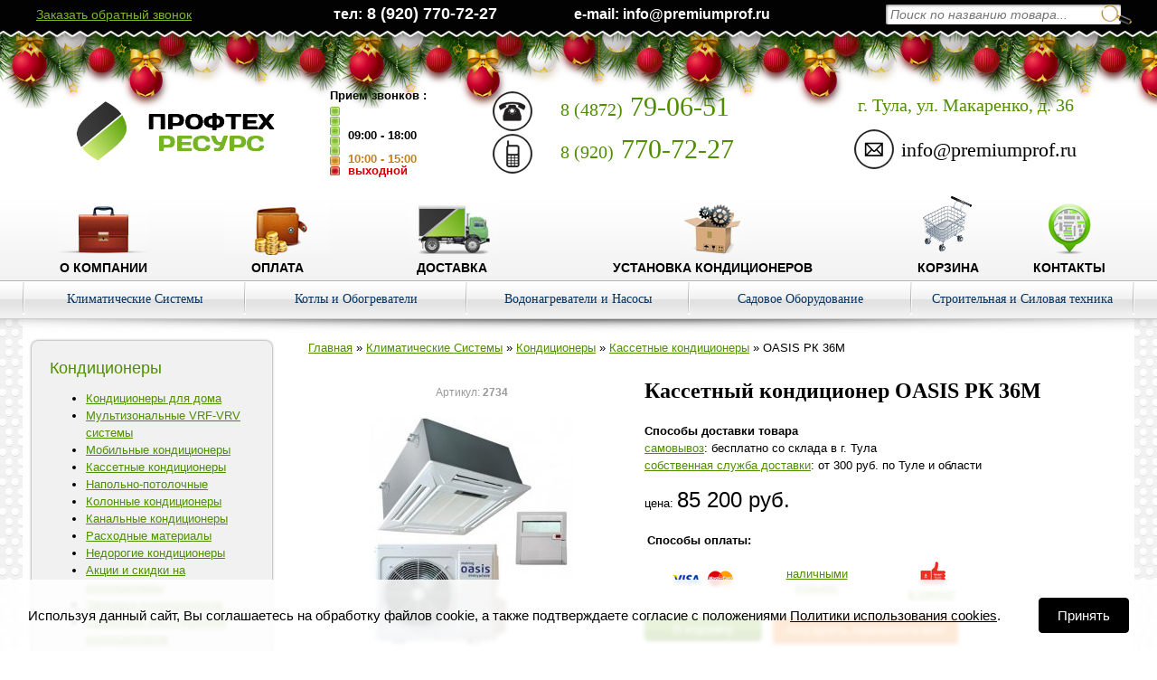

--- FILE ---
content_type: text/html; charset=WINDOWS-1251
request_url: https://premiumprof.ru/catalog/climat/conditioners/casset.htm?id=2734
body_size: 11812
content:
<!DOCTYPE html PUBLIC "-//W3C//DTD XHTML 1.1//EN" "https://www.w3.org/TR/xhtml11/DTD/xhtml11.dtd">
<html xmlns="https://www.w3.org/1999/xhtml">
<head>
<title>Купить кассетный кондиционер OASIS РК 36M 85200 руб (Продажа и Установка)</title>
<base href='https://premiumprof.ru/' />
<meta name="keywords" content="Кассетный кондиционер OASIS РК 36M">
<meta name="description" content="Кассетный кондиционер OASIS РК 36M - купить в интернет-магазине «ПРОФТЕХРЕСУРС» с доставкой по Туле и Тульской области! &amp;#10003; Гарантия самой низкой цены &amp;#10003; Профессиональная установка &amp;#10003; Огромный выбор &amp;#10003; Товары в наличии">
<meta http-equiv='Last-Modified' content='Mon, 19 Jan 2026 11:06:45 GMT'>
<meta http-equiv='Content-Type' content='text/html; charset=windows-1251'><meta name="viewport" content="width=1230" />

<link rel="canonical" href="https://premiumprof.ru/catalog/climat/conditioners/casset.htm?id=2734" />
<link href="https://fonts.googleapis.com/css?family=Ubuntu+Condensed&amp;subset=cyrillic" />
<link href="/scripts/slick/slick.css" rel="stylesheet" />
<link href="/scripts/slick/slick-theme.css" rel="stylesheet" />
<link rel="stylesheet" type="text/css" href="/i/styles.css?v=9">

<link rel="icon" href="https://premiumprof.ru/favicon.svg" type="image/svg+xml">
<script type="text/javascript" src="/scripts/jquery.min.js"></script>

<link rel="stylesheet" href="/scripts/jquery-ui/themes/custom-theme/jquery.ui.all.css">
<script src="/scripts/jquery-ui/ui/jquery.ui.core.js"></script>
<script src="/scripts/jquery-ui/ui/jquery.ui.widget.js"></script>
<script src="/scripts/jquery-ui/ui/jquery.ui.mouse.js"></script>
<script src="/scripts/jquery-ui/ui/jquery.ui.slider.js"></script>
<script src="/scripts/jquery-ui/ui/jquery.ui.button.js"></script>
<script src="/scripts/jquery-ui/ui/jquery.ui.draggable.js"></script>
<script src="/scripts/jquery-ui/ui/jquery.ui.position.js"></script>
<script src="/scripts/jquery-ui/ui/jquery.ui.resizable.js"></script>
<script src="/scripts/jquery-ui/ui/jquery.ui.dialog.js"></script>
<script type="text/javascript" src="/scripts/dialog.js?v=4"></script>

<script type="text/javascript" src="https://ajax.googleapis.com/ajax/libs/swfobject/2.2/swfobject.js"></script>

<script src="scripts/jquery.selectboxes.js" type="text/javascript"></script>
<script src="/scripts/slick/slick.min.js"></script>


<script type="text/javascript">
$(function() {
	function sliderSetVal(slider, from, to)
	{
		var val_from=$(from).val();
		var val_to=$(to).val();
		$(slider).slider( "values", [val_from, val_to] )
	}
	$("#slider-price").slider({
		range: true,
		min: ,
		max: ,
		values: [ ,  ],
		slide: function( event, ui ) {
			$("#price_from").val(ui.values[0]);
			$("#price_to").val(ui.values[1]);
		}
	});
	$('#price_from').blur(function() { sliderSetVal("#slider-price", "#price_from", "#price_to"); });
	$('#price_to').blur(function() { sliderSetVal("#slider-price", "#price_from", "#price_to"); });

	$("#slider0").slider({
		range: true,
		min: ,
		max: ,
		values: [ ,  ],
		step: 0.1,
		slide: function( event, ui ) {
			$("#filter_from0").val(ui.values[0]);
			$("#filter_to0").val(ui.values[1]);
		}
	});
	$('#filter_from0').blur(function() { sliderSetVal("#slider0", "#filter_from0", "#filter_to0"); });
	$('#filter_to0').blur(function() { sliderSetVal("#slider0", "#filter_from0", "#filter_to0"); });

});
</script>

<link rel="stylesheet" type="text/css" href="scripts/msdropdown/dd.css" />
<script language="javascript" type="text/javascript" src="scripts/msdropdown/js/jquery.dd.js"></script>

<script type="text/javascript" src="/scripts/highslide/highslide-with-html.js"></script>
<link rel="stylesheet" type="text/css" href="/scripts/highslide/highslide.css" />
<script type="text/javascript" src="/scripts/highslide_site.js"></script>


<script type="text/javascript" src="/scripts/site.js"></script>


<link rel="stylesheet" href="/scripts/newyear/style.css">
<script type="text/javascript" src="/scripts/newyear/swfobject.min.js"></script>
<script type="text/javascript" src="/scripts/newyear/newyear.js"></script>



</head>

<body rightmargin="0" bottommargin="0" leftmargin="0" topmargin="0" marginwidth="0" marginheight="0">
<div class="b-page_newyear">
<div class="b-page__content">
<!-- новогодняя мотня newyear.html -->

        <i class="b-head-decor">
        <i class="b-head-decor__inner b-head-decor__inner_n1">
            <div class="b-ball b-ball_n1 b-ball_bounce"><div class="b-ball__right"></div><div class="b-ball__i"></div></div>
            <div class="b-ball b-ball_n2 b-ball_bounce"><div class="b-ball__right"></div><div class="b-ball__i"></div></div>
            <div class="b-ball b-ball_n3 b-ball_bounce"><div class="b-ball__right"></div><div class="b-ball__i"></div></div>
            <div class="b-ball b-ball_n4 b-ball_bounce"><div class="b-ball__right"></div><div class="b-ball__i"></div></div>
            <div class="b-ball b-ball_n5 b-ball_bounce"><div class="b-ball__right"></div><div class="b-ball__i"></div></div>
            <div class="b-ball b-ball_n6 b-ball_bounce"><div class="b-ball__right"></div><div class="b-ball__i"></div></div>
            <div class="b-ball b-ball_n7 b-ball_bounce"><div class="b-ball__right"></div><div class="b-ball__i"></div></div>

            <div class="b-ball b-ball_n8 b-ball_bounce"><div class="b-ball__right"></div><div class="b-ball__i"></div></div>
            <div class="b-ball b-ball_n9 b-ball_bounce"><div class="b-ball__right"></div><div class="b-ball__i"></div></div>
            <div class="b-ball b-ball_i1"><div class="b-ball__right"></div><div class="b-ball__i"></div></div>
            <div class="b-ball b-ball_i2"><div class="b-ball__right"></div><div class="b-ball__i"></div></div>
            <div class="b-ball b-ball_i3"><div class="b-ball__right"></div><div class="b-ball__i"></div></div>
            <div class="b-ball b-ball_i4"><div class="b-ball__right"></div><div class="b-ball__i"></div></div>
            <div class="b-ball b-ball_i5"><div class="b-ball__right"></div><div class="b-ball__i"></div></div>
            <div class="b-ball b-ball_i6"><div class="b-ball__right"></div><div class="b-ball__i"></div></div>
        </i>

        <i class="b-head-decor__inner b-head-decor__inner_n2">
            <div class="b-ball b-ball_n1 b-ball_bounce"><div class="b-ball__right"></div><div class="b-ball__i"></div></div>
            <div class="b-ball b-ball_n2 b-ball_bounce"><div class="b-ball__right"></div><div class="b-ball__i"></div></div>
            <div class="b-ball b-ball_n3 b-ball_bounce"><div class="b-ball__right"></div><div class="b-ball__i"></div></div>
            <div class="b-ball b-ball_n4 b-ball_bounce"><div class="b-ball__right"></div><div class="b-ball__i"></div></div>
            <div class="b-ball b-ball_n5 b-ball_bounce"><div class="b-ball__right"></div><div class="b-ball__i"></div></div>
            <div class="b-ball b-ball_n6 b-ball_bounce"><div class="b-ball__right"></div><div class="b-ball__i"></div></div>
            <div class="b-ball b-ball_n7 b-ball_bounce"><div class="b-ball__right"></div><div class="b-ball__i"></div></div>
            <div class="b-ball b-ball_n8 b-ball_bounce"><div class="b-ball__right"></div><div class="b-ball__i"></div></div>

            <div class="b-ball b-ball_n9 b-ball_bounce"><div class="b-ball__right"></div><div class="b-ball__i"></div></div>
            <div class="b-ball b-ball_i1"><div class="b-ball__right"></div><div class="b-ball__i"></div></div>
            <div class="b-ball b-ball_i2"><div class="b-ball__right"></div><div class="b-ball__i"></div></div>
            <div class="b-ball b-ball_i3"><div class="b-ball__right"></div><div class="b-ball__i"></div></div>
            <div class="b-ball b-ball_i4"><div class="b-ball__right"></div><div class="b-ball__i"></div></div>
            <div class="b-ball b-ball_i5"><div class="b-ball__right"></div><div class="b-ball__i"></div></div>
            <div class="b-ball b-ball_i6"><div class="b-ball__right"></div><div class="b-ball__i"></div></div>
        </i>
        <i class="b-head-decor__inner b-head-decor__inner_n3">

            <div class="b-ball b-ball_n1 b-ball_bounce"><div class="b-ball__right"></div><div class="b-ball__i"></div></div>
            <div class="b-ball b-ball_n2 b-ball_bounce"><div class="b-ball__right"></div><div class="b-ball__i"></div></div>
            <div class="b-ball b-ball_n3 b-ball_bounce"><div class="b-ball__right"></div><div class="b-ball__i"></div></div>
            <div class="b-ball b-ball_n4 b-ball_bounce"><div class="b-ball__right"></div><div class="b-ball__i"></div></div>
            <div class="b-ball b-ball_n5 b-ball_bounce"><div class="b-ball__right"></div><div class="b-ball__i"></div></div>
            <div class="b-ball b-ball_n6 b-ball_bounce"><div class="b-ball__right"></div><div class="b-ball__i"></div></div>
            <div class="b-ball b-ball_n7 b-ball_bounce"><div class="b-ball__right"></div><div class="b-ball__i"></div></div>
            <div class="b-ball b-ball_n8 b-ball_bounce"><div class="b-ball__right"></div><div class="b-ball__i"></div></div>
            <div class="b-ball b-ball_n9 b-ball_bounce"><div class="b-ball__right"></div><div class="b-ball__i"></div></div>

            <div class="b-ball b-ball_i1"><div class="b-ball__right"></div><div class="b-ball__i"></div></div>
            <div class="b-ball b-ball_i2"><div class="b-ball__right"></div><div class="b-ball__i"></div></div>
            <div class="b-ball b-ball_i3"><div class="b-ball__right"></div><div class="b-ball__i"></div></div>
            <div class="b-ball b-ball_i4"><div class="b-ball__right"></div><div class="b-ball__i"></div></div>
            <div class="b-ball b-ball_i5"><div class="b-ball__right"></div><div class="b-ball__i"></div></div>
            <div class="b-ball b-ball_i6"><div class="b-ball__right"></div><div class="b-ball__i"></div></div>
        </i>
        <i class="b-head-decor__inner b-head-decor__inner_n4">
            <div class="b-ball b-ball_n1 b-ball_bounce"><div class="b-ball__right"></div><div class="b-ball__i"></div></div>

            <div class="b-ball b-ball_n2 b-ball_bounce"><div class="b-ball__right"></div><div class="b-ball__i"></div></div>
            <div class="b-ball b-ball_n3 b-ball_bounce"><div class="b-ball__right"></div><div class="b-ball__i"></div></div>
            <div class="b-ball b-ball_n4 b-ball_bounce"><div class="b-ball__right"></div><div class="b-ball__i"></div></div>
            <div class="b-ball b-ball_n5 b-ball_bounce"><div class="b-ball__right"></div><div class="b-ball__i"></div></div>
            <div class="b-ball b-ball_n6 b-ball_bounce"><div class="b-ball__right"></div><div class="b-ball__i"></div></div>
            <div class="b-ball b-ball_n7 b-ball_bounce"><div class="b-ball__right"></div><div class="b-ball__i"></div></div>
            <div class="b-ball b-ball_n8 b-ball_bounce"><div class="b-ball__right"></div><div class="b-ball__i"></div></div>
            <div class="b-ball b-ball_n9 b-ball_bounce"><div class="b-ball__right"></div><div class="b-ball__i"></div></div>
            <div class="b-ball b-ball_i1"><div class="b-ball__right"></div><div class="b-ball__i"></div></div>

            <div class="b-ball b-ball_i2"><div class="b-ball__right"></div><div class="b-ball__i"></div></div>
            <div class="b-ball b-ball_i3"><div class="b-ball__right"></div><div class="b-ball__i"></div></div>
            <div class="b-ball b-ball_i4"><div class="b-ball__right"></div><div class="b-ball__i"></div></div>
            <div class="b-ball b-ball_i5"><div class="b-ball__right"></div><div class="b-ball__i"></div></div>
            <div class="b-ball b-ball_i6"><div class="b-ball__right"></div><div class="b-ball__i"></div></div>
        </i>
        <i class="b-head-decor__inner b-head-decor__inner_n5">
            <div class="b-ball b-ball_n1 b-ball_bounce"><div class="b-ball__right"></div><div class="b-ball__i"></div></div>
            <div class="b-ball b-ball_n2 b-ball_bounce"><div class="b-ball__right"></div><div class="b-ball__i"></div></div>

            <div class="b-ball b-ball_n3 b-ball_bounce"><div class="b-ball__right"></div><div class="b-ball__i"></div></div>
            <div class="b-ball b-ball_n4 b-ball_bounce"><div class="b-ball__right"></div><div class="b-ball__i"></div></div>
            <div class="b-ball b-ball_n5 b-ball_bounce"><div class="b-ball__right"></div><div class="b-ball__i"></div></div>
            <div class="b-ball b-ball_n6 b-ball_bounce"><div class="b-ball__right"></div><div class="b-ball__i"></div></div>
            <div class="b-ball b-ball_n7 b-ball_bounce"><div class="b-ball__right"></div><div class="b-ball__i"></div></div>
            <div class="b-ball b-ball_n8 b-ball_bounce"><div class="b-ball__right"></div><div class="b-ball__i"></div></div>
            <div class="b-ball b-ball_n9 b-ball_bounce"><div class="b-ball__right"></div><div class="b-ball__i"></div></div>
            <div class="b-ball b-ball_i1"><div class="b-ball__right"></div><div class="b-ball__i"></div></div>
            <div class="b-ball b-ball_i2"><div class="b-ball__right"></div><div class="b-ball__i"></div></div>

            <div class="b-ball b-ball_i3"><div class="b-ball__right"></div><div class="b-ball__i"></div></div>
            <div class="b-ball b-ball_i4"><div class="b-ball__right"></div><div class="b-ball__i"></div></div>
            <div class="b-ball b-ball_i5"><div class="b-ball__right"></div><div class="b-ball__i"></div></div>
            <div class="b-ball b-ball_i6"><div class="b-ball__right"></div><div class="b-ball__i"></div></div>
        </i>
        <i class="b-head-decor__inner b-head-decor__inner_n6">
            <div class="b-ball b-ball_n1 b-ball_bounce"><div class="b-ball__right"></div><div class="b-ball__i"></div></div>
            <div class="b-ball b-ball_n2 b-ball_bounce"><div class="b-ball__right"></div><div class="b-ball__i"></div></div>
            <div class="b-ball b-ball_n3 b-ball_bounce"><div class="b-ball__right"></div><div class="b-ball__i"></div></div>

            <div class="b-ball b-ball_n4 b-ball_bounce"><div class="b-ball__right"></div><div class="b-ball__i"></div></div>
            <div class="b-ball b-ball_n5 b-ball_bounce"><div class="b-ball__right"></div><div class="b-ball__i"></div></div>
            <div class="b-ball b-ball_n6 b-ball_bounce"><div class="b-ball__right"></div><div class="b-ball__i"></div></div>
            <div class="b-ball b-ball_n7 b-ball_bounce"><div class="b-ball__right"></div><div class="b-ball__i"></div></div>
            <div class="b-ball b-ball_n8 b-ball_bounce"><div class="b-ball__right"></div><div class="b-ball__i"></div></div>
            <div class="b-ball b-ball_n9 b-ball_bounce"><div class="b-ball__right"></div><div class="b-ball__i"></div></div>
            <div class="b-ball b-ball_i1"><div class="b-ball__right"></div><div class="b-ball__i"></div></div>
            <div class="b-ball b-ball_i2"><div class="b-ball__right"></div><div class="b-ball__i"></div></div>
            <div class="b-ball b-ball_i3"><div class="b-ball__right"></div><div class="b-ball__i"></div></div>

            <div class="b-ball b-ball_i4"><div class="b-ball__right"></div><div class="b-ball__i"></div></div>
            <div class="b-ball b-ball_i5"><div class="b-ball__right"></div><div class="b-ball__i"></div></div>
            <div class="b-ball b-ball_i6"><div class="b-ball__right"></div><div class="b-ball__i"></div></div>
        </i>
        <i class="b-head-decor__inner b-head-decor__inner_n7">
            <div class="b-ball b-ball_n1 b-ball_bounce"><div class="b-ball__right"></div><div class="b-ball__i"></div></div>
            <div class="b-ball b-ball_n2 b-ball_bounce"><div class="b-ball__right"></div><div class="b-ball__i"></div></div>
            <div class="b-ball b-ball_n3 b-ball_bounce"><div class="b-ball__right"></div><div class="b-ball__i"></div></div>
            <div class="b-ball b-ball_n4 b-ball_bounce"><div class="b-ball__right"></div><div class="b-ball__i"></div></div>

            <div class="b-ball b-ball_n5 b-ball_bounce"><div class="b-ball__right"></div><div class="b-ball__i"></div></div>
            <div class="b-ball b-ball_n6 b-ball_bounce"><div class="b-ball__right"></div><div class="b-ball__i"></div></div>
            <div class="b-ball b-ball_n7 b-ball_bounce"><div class="b-ball__right"></div><div class="b-ball__i"></div></div>
            <div class="b-ball b-ball_n8 b-ball_bounce"><div class="b-ball__right"></div><div class="b-ball__i"></div></div>
            <div class="b-ball b-ball_n9 b-ball_bounce"><div class="b-ball__right"></div><div class="b-ball__i"></div></div>
            <div class="b-ball b-ball_i1"><div class="b-ball__right"></div><div class="b-ball__i"></div></div>
            <div class="b-ball b-ball_i2"><div class="b-ball__right"></div><div class="b-ball__i"></div></div>
            <div class="b-ball b-ball_i3"><div class="b-ball__right"></div><div class="b-ball__i"></div></div>
            <div class="b-ball b-ball_i4"><div class="b-ball__right"></div><div class="b-ball__i"></div></div>

            <div class="b-ball b-ball_i5"><div class="b-ball__right"></div><div class="b-ball__i"></div></div>
            <div class="b-ball b-ball_i6"><div class="b-ball__right"></div><div class="b-ball__i"></div></div>
        </i>
    </i>

</div>
</div>

<table cellpadding='0' cellspacing='0' border='0' width='100%' height='100%'>
<tr>
	<td class='top-block-bg'><img src='i/1x1.gif' width='1' height='1' /></td>
	<td width='1230' valign='top' height='220' class='top-block-bg'>
		<table cellpadding='0' cellspacing='0' border='0' width='100%' height='100%'>
		<tr>
			<td height='110'>
				<table cellpadding='0' cellspacing='0' border='0' width='100%' height='100%'>
				<tr>
        					<td style="position:relative;" width='340' align='center'>
          <a href='/'><img src='i/logo-hor2.png' /></a>

                    </td>


          <td width='180'>
						<table cellpadding='0' cellspacing='0' border='0'>
							<tr>
								<td colspan='2' style='font-weight:bold; padding-bottom:5px; color:black;'>Прием звонков :</td>
							</tr>
							<tr>
								<td width='20'><img src='i/worktime2.png' /></td>
								<td style='font-weight:bold; padding-top:23px; line-height:100%;'>
									09:00 - 18:00<br />
<br />
<span style="color:#c0831e;">10:00 - 15:00</span><br />
<span style="color:#cc0000;">выходной</span>								</td>
							</tr>
						</table>
					</td>
					<td width='400'>
						<table cellpadding='0' cellspacing='0' border='0'>
												<tr>

							<td width='60'><img src='/i/icon-phone.png' /></td>
							<td valign='top' align='left' class='phone'><a href="tel:+7-4872-79-06-51"><span style='font-size:20px;'>8 (4872)</span> 79-06-51</a></td>
						</tr>
												<tr>
							<td><img src='/i/icon-mobile-phone.png' /></td>
							<td valign='top' align='left' class='phone'>
								<a href="tel:+7-920-770-72-27"><span style='font-size:20px;'>8 (920)</span> 770-72-27</a>
															</td>
						</tr>
												</table>
					</td>

					<td>
						<table cellpadding='0' cellspacing='0' border='0'>
						<tr>

							<td colspan='2' align='center' class='address'>г. Тула, ул. Макаренко, д. 36</td>
						</tr>
						<tr>
							<td><img src='/i/icon-mail.png' />&nbsp;&nbsp;</td>
							<td class='email'>info@premiumprof.ru</td>
						</tr>
						</table>
					</td>
          

				</tr>
				</table>
			</td>
		</tr>
		<tr>
			<td height='100'>
<!-- End header -->
<!-- Begin left menu -->
								<table cellpadding='0' cellspacing='0' align='center' class='top-menu1' width='100%'>
				<tr>
										<td  valign='bottom'>
            <a href='/about_company/' ><img src='/f/_menu/company.jpg' alt='О компании' /><br>О компании</a>
                                     </td>
										<td  valign='bottom'>
            <a href='/payment/' ><img src='/f/_menu/money.jpg' alt='Оплата' /><br>Оплата</a>
                                     </td>
										<td  valign='bottom'>
            <a href='/delivery/' ><img src='/f/_menu/delivery.jpg' alt='Доставка' /><br>Доставка</a>
                                     </td>
										<td  valign='bottom'>
            <a href='/service/' ><img src='/f/_menu/service.jpg' alt='Установка кондиционеров' /><br>Установка кондиционеров</a>
                                     </td>
										<td class='basket_menu' valign='bottom'>
            <a href='/basket.htm' ><img src='/f/_menu/cart.png' alt='Корзина' /><br>Корзина</a>
                          <div class="basket_menu_num" id="basket_menu_num" style="display:none;">
                0              </div>
                                     </td>
										<td  valign='bottom'>
            <a href='/contacts/' ><img src='/f/_menu/contacts.jpg' alt='Контакты' /><br>Контакты</a>
                                     </td>
									</tr>
				</table>
							</td>
		</tr>
		</table>
	</td>
	<td class='top-block-bg'><img src='i/1x1.gif' width='1' height='1'></td>
</tr>
<tr>
	<td class='top-menu2-bg'><img src='i/1x1.gif' width='1' height='1' /></td>
	<td height='37' class='top-menu2-bg'>
		<table cellpadding='0' cellspacing='0' border='0' width='100%' height='38' class='top-menu2'>
		<tr>
						<td width='2' class='sep' valign='bottom'><img src='i/top-menu-sep.png' width='2' class='sep' height='37' /></td>
			<td width='20%' align='center' class='lev1'>
					<a href='/catalog/climat/'>Климатические Системы</a>

											<div class='top-menu2-lev2' >
							<table cellpadding='0' cellspacing='0'>
							<tr>
								<td valign='top'>
																					<a href='/catalog/climat/conditioners/' class='sub-header'>Кондиционеры</a>
												<div class='top-menu2-lev3'>
																		                                        <a href='/catalog/climat/conditioners/wall.htm'>Кондиционеры для дома </a><br>
																		                                        <a href='/catalog/climat/conditioners/vrf-vrv/'>Мультизональные VRF-VRV системы</a><br>
																		                                        <a href='/catalog/climat/conditioners/mobile.htm'>Мобильные кондиционеры</a><br>
																		                                        <a href='/catalog/climat/conditioners/casset.htm'>Кассетные кондиционеры</a><br>
																		                                        <a href='/catalog/climat/conditioners/floor-ceiling.htm'>Напольно-потолочные</a><br>
																		                                        <a href='/catalog/climat/conditioners/column.htm'>Колонные кондиционеры</a><br>
																		                                        <a href='/catalog/climat/conditioners/canal.htm'>Канальные кондиционеры</a><br>
																		                                        <a href='/catalog/climat/conditioners/expendables.htm'>Расходные материалы</a><br>
																		                                        <a href='/catalog/climat/conditioners/nedorogie.htm'>Недорогие кондиционеры</a><br>
																		                                        <a href='/akcii-kondicionery/'>Акции и скидки на кондиционеры</a><br>
																		                                        <a href='/zapravka-kondicionery/'>Заправка кондиционеров</a><br>
																		                                        <a href='/obsluzhivanie-kondicionery/'>Сервисное обслуживание кондиционеров</a><br>
																		                                        <a href='/demontazh-kondicionery/'>Услуги демонтажа кондиционеров</a><br>
																		                                        <a href='/remont-kondicionery/'>Ремонт кондиционеров</a><br>
																		                                        <a href='/catalog/climat/conditioners/price.htm'>Цены на установку и заправку кондиционеров</a><br>
																									</div>
									</td>
<td valign='top'>
												<a href='/catalog/climat/dehumidifiers.htm' class='sub-header'>Осушители воздуха</a>
												<div class='top-menu2-lev3'>
																									</div>
																					<a href='/catalog/climat/humidifier.htm' class='sub-header'>Увлажнитель воздуха</a>
												<div class='top-menu2-lev3'>
																									</div>
																					<a href='/catalog/climat/moyky.htm' class='sub-header'>Мойки воздуха</a>
												<div class='top-menu2-lev3'>
																									</div>
																					<a href='/catalog/climat/moyki_vozduha.htm' class='sub-header'>Климатические комплексы</a>
												<div class='top-menu2-lev3'>
																									</div>
																					<a href='/catalog/climat/ocistiteli.htm' class='sub-header'>Очистители воздуха</a>
												<div class='top-menu2-lev3'>
																									</div>
																					<a href='/catalog/climat/pritoch.htm' class='sub-header'>Приточно-вытяжные установки</a>
												<div class='top-menu2-lev3'>
																									</div>
																					<a href='/catalog/climat/osuh_bass.htm' class='sub-header'>Осушители для бассейнов </a>
												<div class='top-menu2-lev3'>
																									</div>
																	</td>
							</tr>
							</table>
						</div>
					
			</td>
						<td width='2' class='sep' valign='bottom'><img src='i/top-menu-sep.png' width='2' class='sep' height='37' /></td>
			<td width='20%' align='center' class='lev1'>
					<a href='/catalog/heating/'>Котлы и Обогреватели </a>

											<div class='top-menu2-lev2' >
							<table cellpadding='0' cellspacing='0'>
							<tr>
								<td valign='top'>
																					<a href='/catalog/heating/boilers/' class='sub-header'>Котельное оборудование</a>
												<div class='top-menu2-lev3'>
																		                                        <a href='/catalog/heating/boilers/electro.htm'>Электрические котлы</a><br>
																		                                        <a href='/catalog/heating/boilers/gass.htm'>Газовые котлы</a><br>
																		                                        <a href='/catalog/heating/boilers/gass-floor.htm'>Газовые напольные котлы</a><br>
																		                                        <a href='/catalog/heating/boilers/gass-wall.htm'>Газовые настенные котлы</a><br>
																		                                        <a href='/catalog/heating/boilers/solid.htm'>Твердотопливные котлы</a><br>
																		                                        <a href='/catalog/heating/boilers/pellet.htm'>Пеллетные котлы</a><br>
																		                                        <a href='/catalog/heating/boilers/teploakkumulyatory.htm'>Теплоаккумуляторы</a><br>
																		                                        <a href='/catalog/heating/boilers/disel.htm'>Дизельные котлы</a><br>
																		                                        <a href='/catalog/heating/boilers/gaz_diesel.htm'>Комбинированные дрова / уголь / дизель</a><br>
																		                                        <a href='/catalog/heating/boilers/dimohody/'>Дымоходы </a><br>
																		                                        <a href='/catalog/heating/boilers/smesit_klapan.htm'>Смесительные клапаны</a><br>
																		                                        <a href='/catalog/heating/boilers/koasial/'>Коаксиальные дымоходы</a><br>
																		                                        <a href='/catalog/heating/boilers/block_ten.htm'>Блоки управления тэнами</a><br>
																		                                        <a href='/catalog/heating/boilers/pellets_gorelki.htm'>Пеллетные горелки и бункеры</a><br>
																		                                        <a href='/catalog/heating/boilers/rash_baki.htm'>Расширительные баки</a><br>
																		                                        <a href='/catalog/heating/boilers/circuls_nasos.htm'>Циркуляционные насосы</a><br>
																		                                        <a href='/catalog/heating/boilers/acess.htm'>Аксессуары</a><br>
																		                                        <a href='/catalog/heating/boilers/atifreez.htm'>Антифризы для систем отопления</a><br>
																									</div>
									</td>
<td valign='top'>
												<a href='/catalog/heating/fireplaces/' class='sub-header'>Камины</a>
												<div class='top-menu2-lev3'>
																		                                        <a href='/catalog/heating/fireplaces/set.htm'>Электрические Камины</a><br>
																		                                        <a href='/catalog/heating/fireplaces/hearth.htm'>Очаги</a><br>
																		                                        <a href='/catalog/heating/fireplaces/portals.htm'>Порталы</a><br>
																									</div>
																					<a href='/catalog/heating/heaters/' class='sub-header'>Обогреватели</a>
												<div class='top-menu2-lev3'>
																		                                        <a href='/catalog/heating/heaters/ir.htm'>Инфракрасные обогреватели</a><br>
																		                                        <a href='/catalog/heating/heaters/convectors.htm'>Электрические Конвекторы</a><br>
																		                                        <a href='/catalog/heating/heaters/gass.htm'>Газовые Обогреватели</a><br>
																		                                        <a href='/catalog/heating/heaters/masl.htm'>Масляные Обогреватели</a><br>
																		                                        <a href='/catalog/heating/heaters/gaz_ulic.htm'>Газовые уличные обогреватели</a><br>
																		                                        <a href='/catalog/heating/heaters/suhki_ruk.htm'>Сушки для рук</a><br>
																		                                        <a href='/catalog/heating/heaters/termoreg.htm'>Терморегуляторы</a><br>
																		                                        <a href='/catalog/heating/heaters/acess.htm'>Аксессуары</a><br>
																									</div>
									</td>
<td valign='top'>
												<a href='/catalog/heating/radiators/' class='sub-header'>Радиаторы и комплектующие</a>
												<div class='top-menu2-lev3'>
																		                                        <a href='/catalog/heating/radiators/aluminium.htm'>Алюминиевые Радиаторы</a><br>
																		                                        <a href='/catalog/heating/radiators/bimetall.htm'>Биметаллические радиаторы</a><br>
																		                                        <a href='/catalog/heating/radiators/steel_panels.htm'>Стальные панельные радиаторы</a><br>
																									</div>
																					<a href='/catalog/heating/thermal_curtains/' class='sub-header'>Тепловые завесы</a>
												<div class='top-menu2-lev3'>
																		                                        <a href='/catalog/heating/thermal_curtains/electro.htm'>Электрические тепловые завесы</a><br>
																		                                        <a href='/catalog/heating/thermal_curtains/water.htm'>На воде</a><br>
																		                                        <a href='/catalog/heating/thermal_curtains/acsess.htm'>Аксессуары</a><br>
																									</div>
																					<a href='/catalog/heating/heat_guns/' class='sub-header'>Тепловые пушки</a>
												<div class='top-menu2-lev3'>
																		                                        <a href='/catalog/heating/heat_guns/electro.htm'>Электрические пушки</a><br>
																		                                        <a href='/catalog/heating/heat_guns/gass.htm'>Газовые пушки</a><br>
																		                                        <a href='/catalog/heating/heat_guns/diesel.htm'>Дизельные пушки</a><br>
																									</div>
									</td>
<td valign='top'>
												<a href='/catalog/heating/pechi_sauna.htm' class='sub-header'>Печи для бани и сауны</a>
												<div class='top-menu2-lev3'>
																									</div>
																					<a href='/catalog/heating/pechi_otop.htm' class='sub-header'>Печи для отопления</a>
												<div class='top-menu2-lev3'>
																									</div>
																					<a href='/catalog/heating/drov_kamini.htm' class='sub-header'>Печи-камины</a>
												<div class='top-menu2-lev3'>
																									</div>
																					<a href='/catalog/heating/calorifer/' class='sub-header'>Водяные тепловентиляторы</a>
												<div class='top-menu2-lev3'>
																		                                        <a href='/catalog/heating/calorifer/vod.htm'>Водяные тепловентиляторы</a><br>
																		                                        <a href='/catalog/heating/calorifer/control.htm'>Управление </a><br>
																									</div>
																	</td>
							</tr>
							</table>
						</div>
					
			</td>
						<td width='2' class='sep' valign='bottom'><img src='i/top-menu-sep.png' width='2' class='sep' height='37' /></td>
			<td width='20%' align='center' class='lev1'>
					<a href='/catalog/water/'>Водонагреватели и Насосы </a>

											<div class='top-menu2-lev2' >
							<table cellpadding='0' cellspacing='0'>
							<tr>
								<td valign='top'>
																					<a href='/catalog/water/gaz_kolon.htm' class='sub-header'>Газовые колонки</a>
												<div class='top-menu2-lev3'>
																									</div>
																					<a href='/catalog/water/instantaneous_electro.htm' class='sub-header'>Проточные электрические водонагреватели</a>
												<div class='top-menu2-lev3'>
																									</div>
																					<a href='/catalog/water/boiler.htm' class='sub-header'>Бойлеры косвенного нагрева</a>
												<div class='top-menu2-lev3'>
																									</div>
																					<a href='/catalog/water/station.htm' class='sub-header'>Насосные станции</a>
												<div class='top-menu2-lev3'>
																									</div>
																					<a href='/catalog/water/pov_dav.htm' class='sub-header'>Насосы повышения давления</a>
												<div class='top-menu2-lev3'>
																									</div>
																	</td>
							</tr>
							</table>
						</div>
					
			</td>
						<td width='2' class='sep' valign='bottom'><img src='i/top-menu-sep.png' width='2' class='sep' height='37' /></td>
			<td width='20%' align='center' class='lev1'>
					<a href='/catalog/garden_tools/'>Садовое Оборудование</a>

											<div class='top-menu2-lev2' >
							<table cellpadding='0' cellspacing='0'>
							<tr>
								<td valign='top'>
																					<a href='/catalog/garden_tools/snow_removal.htm' class='sub-header'>Снегоуборщики</a>
												<div class='top-menu2-lev3'>
																									</div>
																					<a href='/catalog/garden_tools/cultivators.htm' class='sub-header'>Культиваторы</a>
												<div class='top-menu2-lev3'>
																									</div>
																					<a href='/catalog/garden_tools/motoblocks.htm' class='sub-header'>Мотоблоки</a>
												<div class='top-menu2-lev3'>
																									</div>
																					<a href='/catalog/garden_tools/lawn_mowers.htm' class='sub-header'>Газонокосилки</a>
												<div class='top-menu2-lev3'>
																									</div>
																	</td>
							</tr>
							</table>
						</div>
					
			</td>
						<td width='2' class='sep' valign='bottom'><img src='i/top-menu-sep.png' width='2' class='sep' height='37' /></td>
			<td width='20%' align='center' class='lev1'>
					<a href='/catalog/power_supply/'>Строительная и Силовая техника</a>

											<div class='top-menu2-lev2' >
							<table cellpadding='0' cellspacing='0'>
							<tr>
								<td valign='top'>
																					<a href='/catalog/power_supply/generators_benz.htm' class='sub-header'>Бензиновые генераторы</a>
												<div class='top-menu2-lev3'>
																									</div>
																					<a href='/catalog/power_supply/generators_diz.htm' class='sub-header'>Дизельные генераторы</a>
												<div class='top-menu2-lev3'>
																									</div>
																					<a href='/catalog/power_supply/welding/' class='sub-header'>Сварочное оборудование</a>
												<div class='top-menu2-lev3'>
																		                                        <a href='/catalog/power_supply/welding/poluavtomaty.htm'>Инверторные полуавтоматы</a><br>
																		                                        <a href='/catalog/power_supply/welding/invertory.htm'>Инверторные сварочные аппараты</a><br>
																		                                        <a href='/catalog/power_supply/welding/mask_svar.htm'>Маски сварщика</a><br>
																									</div>
																					<a href='/catalog/power_supply/stabb.htm' class='sub-header'>Стабилизаторы напряжения</a>
												<div class='top-menu2-lev3'>
																									</div>
																	</td>
							</tr>
							</table>
						</div>
					
			</td>
						<td width='2' class='sep' valign='top'><img src='i/top-menu-sep.png' width='2' class='sep' height='37' /></td>
		</tr>
		</table>
	</td>
	<td class='top-menu2-bg'><img src='i/1x1.gif' width='1' height='1'></td>
</tr>
<tr>
	<td class='bg-left' valign='top'><div id='top-block-shadow-left'><img src='i/1x1.gif' width='1' height='1' /></div></td>
	<td valign='top'>
		<div id='top-block-shadow'><img src='i/1x1.gif' width='1' height='16' /></div>
		<table cellpadding='0' cellspacing='0' border='0' width='100%' height='100%'>
		<tr>
    
			<td valign='top' height='90%'>
<!-- End left menu -->
<script type='text/javascript'>
	function add_basket(id)
	{
		var num = 1;
		$.post('/basket.php', {id: id, url: $('#prod_url'+id).val(), num: num, sid: 'jb1s6jifis1ao5urq1bpk1tu85' }, onAjaxSuccess);
		function onAjaxSuccess(data)
		{
//			alert(data);
			basket=data.split(';');
			$('#canvas').show();
               $('#status').show();
			$('span.basket_num').text(basket[0]);
			$('#basket_menu_num').text(basket[0]).show();
			$('span.basket_sum').text(basket[1]);
//			var timerOnce = window.setTimeout("$('#canvas').hide();", 5000);
			   ym(23792866,'reachGoal','BASKET')
		}
	}

	var cb_producers_url="/catalog/climat/conditioners/casset.htm";
	$(document).ready(function(){
		$('.close').click(function(){
			$('#canvas').hide();
	          $('#status').hide();
	          return false;
		});

		$('.filter-producers').click(function(){
			var num=0;
               var cb_producers_id='';
			$('.filter-producers').each(function(){
				if ($(this).prop('checked')) { num++; cb_producers_id=$(this).attr('id'); }
			});
			if (num==1) var url=$('#'+cb_producers_id).next().find('a').attr('href'); else var url=cb_producers_url;
			console.log(url);

			var form_filter_action = $('form[name="form_filters"]').attr('action');
			if (form_filter_action!=url) $('form[name="form_filters"]').attr('action', url);
		});

	});
</script>

<div id='canvas' class='close'></div>
<div id='status'>
	<p style='text-align:center; font-weight:bold; color:#4F8E00;'>Товар добавлен в корзину!</p>
	<p>В вашей корзине товаров: <b><span class='basket_num'>0</span> шт.</b>, на суму: <b><span class='basket_sum'>0</span> руб.</b></p>
	<p><button class='btn2' onClick='document.location.href="https://premiumprof.ru/basket.htm";'> Оформить заказ </button>&nbsp;&nbsp;&nbsp;&nbsp;&nbsp;
	<a href='#' class='close'>продолжить покупки</a> </p>
</div>
<table cellpadding='0' cellspacing='0' width='100%' border='0'>
<tr>
	<td width='270' valign='top' class='col-left'>
				<div class='block'>
			<div class='header1'>Кондиционеры</div>
			<ul style='line-height:150%;'>
							<li><a href='/catalog/climat/conditioners/wall.htm'>Кондиционеры для дома </a></li>
							<li><a href='/catalog/climat/conditioners/vrf-vrv/'>Мультизональные VRF-VRV системы</a></li>
							<li><a href='/catalog/climat/conditioners/mobile.htm'>Мобильные кондиционеры</a></li>
							<li><a href='/catalog/climat/conditioners/casset.htm'>Кассетные кондиционеры</a></li>
							<li><a href='/catalog/climat/conditioners/floor-ceiling.htm'>Напольно-потолочные</a></li>
							<li><a href='/catalog/climat/conditioners/column.htm'>Колонные кондиционеры</a></li>
							<li><a href='/catalog/climat/conditioners/canal.htm'>Канальные кондиционеры</a></li>
							<li><a href='/catalog/climat/conditioners/expendables.htm'>Расходные материалы</a></li>
							<li><a href='/catalog/climat/conditioners/nedorogie.htm'>Недорогие кондиционеры</a></li>
							<li><a href='/akcii-kondicionery/'>Акции и скидки на кондиционеры</a></li>
							<li><a href='/zapravka-kondicionery/'>Заправка кондиционеров</a></li>
							<li><a href='/obsluzhivanie-kondicionery/'>Сервисное обслуживание кондиционеров</a></li>
							<li><a href='/demontazh-kondicionery/'>Услуги демонтажа кондиционеров</a></li>
							<li><a href='/remont-kondicionery/'>Ремонт кондиционеров</a></li>
							<li><a href='/catalog/climat/conditioners/price.htm'>Цены на установку и заправку кондиционеров</a></li>
						</ul>
		</div>
				&nbsp;
             <div class="left_box_news">
            <div class="news_head">Новости</div>
                          <div href="#" class="left_one_news">
                  <div class="news_box-date">23.05.2025</div>
              	  <div class="left_news_img">
                    <a href="https://premiumprof.ru/news/news_18.htm">	
                        <img src='/resize.php?file=f%2Fnews%2F9.jpg&size=80&mode=2' />                    </a>
                  </div>
                  <div class="left_news_txt">
                      
                      <a href="https://premiumprof.ru/news/news_18.htm" class="news_box-head">
                          Для повышения качества монтажных работ, мы перешли на использование только толстостенных медных труб, так же все наши монтажные бригады используют установки алмазного бурения с пылесосом                       </a>
                  </div>   
                  <div class="clear">  </div>    
                  <div class="news_box-link"><a href="https://premiumprof.ru/news/news_18.htm"> подробнее </a></div>
              	  
                  
              </div>
              
           
                         <div href="#" class="left_one_news">
                  <div class="news_box-date">27.06.2024</div>
              	  <div class="left_news_img">
                    <a href="https://premiumprof.ru/news/news_16.htm">	
                        <img src='/resize.php?file=f%2Fnews%2Fbsui09.jpg&size=80&mode=2' />                    </a>
                  </div>
                  <div class="left_news_txt">
                      
                      <a href="https://premiumprof.ru/news/news_16.htm" class="news_box-head">
                          Поступление на склад в Тулу инверторных премиальных кондиционеров Platinum Evolution ERP DC Inverter BALLU BSUI-09HN8_23Y с минимальным уровнем шума 19 дБ. Компрессор GMCC-Toshiba. Гарантия 5 лет.                       </a>
                  </div>   
                  <div class="clear">  </div>    
                  <div class="news_box-link"><a href="https://premiumprof.ru/news/news_16.htm"> подробнее </a></div>
              	  
                  
              </div>
              
           
                         <div href="#" class="left_one_news">
                  <div class="news_box-date">11.05.2024</div>
              	  <div class="left_news_img">
                    <a href="https://premiumprof.ru/news/news_15.htm">	
                        <img src='/resize.php?file=f%2Fnews%2F111253.jpg&size=80&mode=2' />                    </a>
                  </div>
                  <div class="left_news_txt">
                      
                      <a href="https://premiumprof.ru/news/news_15.htm" class="news_box-head">
                          Поступление на склад в Тулу тихих инверторных кондиционеров MIDEA, LG, HAIER, BALLU, GREE.                       </a>
                  </div>   
                  <div class="clear">  </div>    
                  <div class="news_box-link"><a href="https://premiumprof.ru/news/news_15.htm"> подробнее </a></div>
              	  
                  
              </div>
              
           
                      <div class="clear">  </div>
           <div class="all_news"><a href="/news">все новости</a></div>
        </div>
      	</td>
	<td valign='top' class='col-right' itemscope itemtype="https://schema.org/Product">
<div><a href='/'>Главная</a> &raquo; <a href='/catalog/climat/'>Климатические Системы</a> &raquo; <a href='/catalog/climat/conditioners/'>Кондиционеры</a> &raquo; <a href='/catalog/climat/conditioners/casset.htm'>Кассетные кондиционеры</a> &raquo; OASIS РК 36M</div>
<form action='/basket.htm' method='post'><input type='hidden' name='id' value='2734'><input type='hidden' name='url' id='prod_url2734' value='https://premiumprof.ru/catalog/climat/conditioners/casset.htm?id=2734' />
<br>

<table align='center' cellspacing='0' width='100%' border='0'>
<tr>
	<td align='center' valign='top' width='360' style='padding-top:20px;'>
		<div class='cat-articul'>Артикул: <b>2734</b></div><br>
		<div class="tv_pv">
			<a href='/f/_katalog/3865765.jpg' itemprop='image' class='highslide' onclick='return hs.expand(this)'><img src='/resize.php?file=f/_katalog/3865765.jpg&size=260'  alt='Кассетный кондиционер OASIS РК 36M' title='Кассетный кондиционер OASIS РК 36M' /></a>					  </div>
        

		<div style="width:320px;"></div>

			</td>
	<td valign='top' style='padding:10px 10px 10px 10px;' class='card'>
		<h1 style='text-align:left; margin-top:0;' itemprop="name">Кассетный кондиционер OASIS РК 36M</h1>
        <meta itemprop="brand" content="OASIS">

		<div style='font-family:Arial; line-height:150%;'>
			<b>Способы доставки товара</b><br>
			<a href='/delivery/'>cамовывоз</a>: бесплатно со склада в г. Тула<br>
			<a href='/delivery/'>собственная служба доставки</a>: от 300 руб. по Туле и области<br>
								</div>


		<div itemprop='offers' itemscope itemtype='https://schema.org/Offer'>
<br>цена: <div class='cat-price' style='display:inline;'>85 200 руб. </div><meta itemprop='price' content='85200'>
<meta itemprop='priceCurrency' content='RUB'>
<link itemprop='availability' href='http://schema.org/InStock'>
</div>


		<table cellpadding='0' cellspacing='0' class='spec'>
				</table>
    
    
      <table width="75%">
        <tr>
          <td colspan="4">
            <div class="var_pay">Способы оплаты:</div>
          </td>
        </tr>
        <tr>
          <td align="center" width="25%">
            <a style="text-decoration:none;" href="/payment/">
              <img src="f/visa.jpg" height="25"/>
            </a>
            <a style="text-decoration:none;" href="/payment/">
              <img src="f/masterkard.jpg" height="25"/>
            </a>
          </td>
          <td align="center" width="25%">
            <a href="/payment/">
              наличными<br>курьеру
            </a>
          </td>
          <td align="center" width="25%">
            <a href="/kredit.htm">
              <img src="f/credit.jpg" height="25"/><br>
              в кредит
            </a>
          </td>
          
        </tr>
      </table>

		    
    
		<div style='clear:both;'>&nbsp;</div>
					<button class='btn2' onClick='add_basket("2734"); return false;'> В корзину </button>
			&nbsp;
				<a href='/contacts/' onClick='return false;' class='new_contact_button link_callback' style='display:inline; padding:7px 15px; margin:0;'>Хочу купить, перезвоните мне!</a>
	</td>
</tr>
</table>
</form>
	<h2>Технические характеристики</h2>	<table cellpadding='0' cellspacing='5' border='0' class='param-big'>
		<tr>
		<td valign='top'>инверторная регулировка:</td>
		<td valign='top' style='font-size:12px; padding-left:5px;'>нет</td>
	</tr>
	 
		<tr>
		<td valign='top'>мощность холод (кВт):</td>
		<td valign='top' style='font-size:12px; padding-left:5px;'>10.6</td>
	</tr>
	 
		<tr>
		<td valign='top'>мощность тепло (кВт):</td>
		<td valign='top' style='font-size:12px; padding-left:5px;'>11.7</td>
	</tr>
	 
		<tr>
		<td valign='top'>площадь помещения:</td>
		<td valign='top' style='font-size:12px; padding-left:5px;'>100</td>
	</tr>
	 
		<tr>
		<td valign='top'>потребляемая мощность холод (кВт):</td>
		<td valign='top' style='font-size:12px; padding-left:5px;'>3.7</td>
	</tr>
	 
		<tr>
		<td valign='top'>потребляемая мощность тепло (кВт):</td>
		<td valign='top' style='font-size:12px; padding-left:5px;'>3.5</td>
	</tr>
	 
		<tr>
		<td valign='top'>уровень шума внешн./внутр блок (дБ):</td>
		<td valign='top' style='font-size:12px; padding-left:5px;'>39</td>
	</tr>
	 
		<tr>
		<td valign='top'>габ. внутреннего блока (мм):</td>
		<td valign='top' style='font-size:12px; padding-left:5px;'>835x835x240</td>
	</tr>
	 
		<tr>
		<td valign='top'>страна производитель:</td>
		<td valign='top' style='font-size:12px; padding-left:5px;'>Китай</td>
	</tr>
	 
		<tr>
		<td valign='top'>гарантия:</td>
		<td valign='top' style='font-size:12px; padding-left:5px;'>3 года</td>
	</tr>
	 
		</table>
			<div style='clear:both; padding:20px 0 0 0;' class='content'>

	
		


		</div>
	
	<br><br>
	</td>
</tr>
</table>

      			</td>
		</tr>
    		</table>
	</td>
	<td class='bg-right' valign='top'><div id='top-block-shadow-right'><img src='i/1x1.gif' width='1' height='1' /></div></td>
</tr>

<tr>
	<td class='footer-bg'><img src='i/1x1.gif' width='1' height='1' /></td>
	<td class='footer-bg' valign='top' height='153'>
		<table cellpadding='0' cellspacing='0' border='0' width='100%' height='100%' class='footer'>
		<tr>
			<td width='300' height='153' valign="top" align='center' id='footer1'>
      <br>
				<a href='/'><img src='i/logo-footer.png' /></a><br><br>
				© 2013-2026 «ПРОФТЕХРЕСУРС»
<div class='small'>оптово-розничная торговля</div>
<div class="footer_vk">

<div style="margin-bottom:10px;">
<iframe src="https://yandex.ru/sprav/widget/rating-badge/69733771112" width="150" height="50" frameborder="0"></iframe>
</div>

<!-- Yandex.Metrika informer -->
<a href="https://metrika.yandex.ru/stat/?id=23792866&amp;from=informer"
target="_blank" rel="nofollow"><img src="https://informer.yandex.ru/informer/23792866/3_0_FFFFFFFF_EFEFEFFF_0_pageviews"
style="width:88px; height:31px; border:0;" alt="Яндекс.Метрика" title="Яндекс.Метрика: данные за сегодня (просмотры, визиты и уникальные посетители)" class="ym-advanced-informer" data-cid="23792866" data-lang="ru" /></a>
<!-- /Yandex.Metrika informer -->

<!-- Yandex.Metrika counter -->
<script type="text/javascript" >
   (function(m,e,t,r,i,k,a){m[i]=m[i]||function(){(m[i].a=m[i].a||[]).push(arguments)};
   m[i].l=1*new Date();
   for (var j = 0; j < document.scripts.length; j++) {if (document.scripts[j].src === r) { return; }}
   k=e.createElement(t),a=e.getElementsByTagName(t)[0],k.async=1,k.src=r,a.parentNode.insertBefore(k,a)})
   (window, document, "script", "https://mc.yandex.ru/metrika/tag.js", "ym");

   ym(23792866, "init", {
        clickmap:true,
        trackLinks:true,
        accurateTrackBounce:true,
        webvisor:true
   });
</script>
<noscript><div><img src="https://mc.yandex.ru/watch/23792866" style="position:absolute; left:-9999px;" alt="" /></div></noscript>
<!-- /Yandex.Metrika counter -->

<!-- BEGIN JIVOSITE CODE {literal} -->
<script type='text/javascript'>
(function(){ var widget_id = '128213';
var s = document.createElement('script'); s.type = 'text/javascript'; s.async = true; s.src = '//code.jivosite.com/script/widget/'+widget_id; var ss = document.getElementsByTagName('script')[0]; ss.parentNode.insertBefore(s, ss);})();</script>
<!-- {/literal} END JIVOSITE CODE -->
         
<div style="display:table; margin:10px 0 0 60px;">
<!-- Put this script tag to the <head> of your page -->
<script type="text/javascript" src="//vk.com/js/api/openapi.js?113"></script>

<script type="text/javascript">
VK.init({apiId: 4442036, onlyWidgets: true});
</script>

<!-- Put this div tag to the place, where the Like block will be -->
<div id="vk_like"></div>
<script type="text/javascript">
VK.Widgets.Like("vk_like", {type: "button"});
</script>
</div>
</div>			</td>
      
      <td height='90%' align='center'><br>
								<div class='bot-menu'>
										<a href='/about_company/'>О компании</a>
					 | 					<a href='/payment/'>Оплата</a>
					 | 					<a href='/delivery/'>Доставка</a>
					 | 					<a href='/service/'>Установка кондиционеров</a>
					 | 					<a href='/basket.htm'>Корзина</a>
					 | 					<a href='/contacts/'>Контакты</a>
									</div>
				<br><img src='i/footer-line.png' />
								<div class='bot-menu'>
										<a href='/catalog/climat/'>Климатические Системы</a>
					 | 					<a href='/catalog/heating/'>Котлы и Обогреватели </a>
					 | 					<a href='/catalog/water/'>Водонагреватели и Насосы </a>
					 | 					<a href='/catalog/garden_tools/'>Садовое Оборудование</a>
					 | 					<a href='/catalog/power_supply/'>Строительная и Силовая техника</a>
									</div>
								<div class='footer-center'><noindex><br>		
Обращаем внимание на то, что информация, размещенная на сайте носит исключительно информационный характер и ни при каких условиях не является публичной офертой, определяемой положениями Статьи 437 (2) Гражданского кодекса Российской Федерации. Для получения подробной информации о наличии, тех. характеристиках и стоимости указанных товаров и/или услуг, пожалуйста, обращайтесь к менеджерам отдела клиентского обслуживания.

<p><b>Обмен товара надлежащего качества</b><br>
Потребитель вправе обменять у продавца непродовольственный товар надлежащего качества. При дистанционном способе продажи, срок вашего обращения для обмена товара или возврата денежных средств при отказе от товара надлежащего качества ограничен — в течении 7 дней со дня передачи товара потребителю (ЗоЗПП Статья 26.1).

Возврат и отказ от товара надлежащего качества возможен только в случае сохранения его товарного вида и потребительских свойств.

Действие вашего права на отказ от товара надлежащего качества не распространяется на товар, следующего перечня: Постановление № 55</p>

<p><a href="/agreement/">Пользовательское соглашение</a></p>

</noindex>
</div>  
			</td>
			<td width='300' valign='top' align='center' id='footer3'>
				<div style='position:relative; top:0px;'>
				<table cellpadding='0' cellspacing='0' border='0'>
				<tr>
					<td valign='top' align='left'><div class="new_contact_call2"><a href="tel:+7-4872-79-06-51">+7 (4872) 79-06-51</a></div></td>
				</tr>
        <tr>
					<td valign='top' align='left' class="new_contact_call2"><div class="new_contact_call2"><a href="tel:+7-920-770-72-27">+7 (920) 770-72-27</a></div></td>
				</tr>
        <tr>
					<td align='left' class='footer_address'>г. Тула, ул. Макаренко, д. 36</td>
				</tr>
        <tr>
					<td align='center'><a href="mailto:info@premiumprof.ru" class='footer_email'>info@premiumprof.ru</a></td>
				</tr>
        
        <tr>
        <td align="center" colspan='2'>
			     <br>

<a href="https://webmaster.yandex.ru/sqi?host=www.premiumprof.ru"><img width="88" height="31" alt="" border="0" src="https://yandex.ru/cycounter?www.premiumprof.ru&theme=light&lang=ru"/></a>
<br><br>
       
<a href="https://clck.yandex.ru/redir/dtype=stred/pid=7/cid=1228/*https://yandex.ru/pogoda/15" target="_blank"><img src="https://info.weather.yandex.net/15/1.ru.png?domain=ru" border="0" alt="Яндекс.Погода"/><img width="1" height="1" src="https://clck.yandex.ru/click/dtype=stred/pid=7/cid=1227/*https://img.yandex.ru/i/pix.gif" alt="" border="0"/></a>
        </td>
        </tr>
        
				</table>
				</div>
				
        
        
      
        
			</td>
      
		</tr>
		</table>
	</td>
	<td class='footer-bg'><img src='i/1x1.gif' width='1' height='1'></td>
</tr>
</table>

<table cellpadding='0' cellspacing='0' border='0' width='100%' height='60' class='top-line'>
<tr>
	<td class='bg-topline'>&nbsp;</td>
	<td width='1200' class='bg-topline'>
		<table cellpadding='0' cellspacing='0' border='0' width='100%'>
		<tr>
      			<td width='250'><a href='#callback' class='link_callback'>Заказать обратный звонок</a></td>

			<td align='center'>
				    <span class="topline-phone">
						<span class="small">тел:</span> <a href="tel:+7-920-770-72-27">8 (920) 770-72-27</a>
					</span>
					<span class="topline-email">e-mail: <a href="mailto:info@premiumprof.ru">info@premiumprof.ru</a></span>
							</td>

						<td width='270' align='right' valign='top' class='top-line-search' nowrap>
  				<div>
  					<form action='/search.htm' method='post'>
  						<input type='text' id='search' name='search' value='' placeholder='Поиск по названию товара...' /><button id='search_submit'><img src='i/loupe.png' /></button>
  					</form>
  				</div>
  			</td>
      		</tr>
		</table>
	</td>
	<td class='bg-topline'>&nbsp;</td>
</tr>
<tr>
	<td colspan='3' class='top-line-bg'><img src='i/1x1.gif' width='1' height='13' /></td>
</tr>
</table>

<noindex>
<div id="dialog_callback" title="Обратный звонок" style='overflow:hidden;'>
	<p>Пожалуйста, заполните форму и нажмите отправить. Мы обязательно перезвоним вам в течении 15 минут.<br/><br/></p>
	<form id="form_callback">
		<table width='100%' class='dialog-tbl'>
		<tr>
			<td valign='top' width='180'>Ваше имя: </td>
			<td valign='top'><input type='text' id='callback_name' value=''></td>
		</tr>
		<tr>
			<td valign='top' nowrap>Контактный телефон:<span class='red'>*</span> </td>
			<td valign='top'><input type='text' id='callback_phone' value=''></td>
		</tr>
		<tr>
			<td valign='top'>Комментарий:</td>
			<td valign='top'><textarea name='text' id='callback_text' rows='5'>Интересует товар: OASIS РК 36M</textarea></td>
		</tr>
		<tr>
			<td valign='top' colspan="2" align="right">
				<div id="callback_recaptcha" data-sitekey="6LdP6d0ZAAAAAJnQcngZZwFu3m3pZzsdktaTficP"></div>
			</td>
		</tr>
		<tr>
			<td colspan="2"><div class="agreement">Заполняя форму, я даю согласие на обработку своих персональных данных в соответствии с  <a href="/agreement/">политикой конфиденциальности</a>.</div></td>
		</tr>
		</table>
	</form>
</div>

<div id="dialog_bestprice" title="Нашли дешевле?" style='overflow:hidden;'>
		<h2><strong>Условие акции !</strong></h2>
		<p>Если вы нашли более низкую цену на любой товар представленный на нашем сайте в других (розничных или интернет) магазинах, мы сделаем цену ещё ниже!</p>
		<p>Узнать окончательную цену можно по телефону или заполнив форму для обратной связи.</p>
		<table width='100%' class='dialog-tbl'>
		<tr>
			<td valign='top'>Интересующий товар: <span class='red'>*</span></td>
			<td valign='top'><textarea name='text' id='bestprice_text' rows='3'>OASIS РК 36M</textarea></td>
		</tr>
		<tr>
			<td valign='top' width='180'>Цена конкурента: <span class='red'>*</span></td>
			<td valign='top'><input type='text' id='bestprice_price' value=''></td>
		</tr>
		<tr>
			<td valign='top' width='180'>Имя: </td>
			<td valign='top'><input type='text' id='bestprice_name' value=''></td>
		</tr>
		<tr>
			<td valign='top' nowrap>Телефон: <span class='red'>*</span> </td>
			<td valign='top'><input type='text' id='bestprice_phone' value=''></td>
		</tr>
		<tr>
			<td valign='top' nowrap>E-mail:</td>
			<td valign='top'><input type='text' id='bestprice_email' value=''></td>
		</tr>
		<tr>
			<td colspan="2"><div class="agreement">Заполняя форму, я даю согласие на обработку своих персональных данных в соответствии с  <a href="/agreement/">политикой конфиденциальности</a>.</div></td>
		</tr>
		</table>
</div>

    <div class="cookie-agreement">
        <div class="cookie-text">Используя данный сайт, Вы соглашаетесь на обработку файлов cookie, а также подтверждаете согласие с положениями <a href="/cookie/" target="_blank">Политики использования cookies</a>.</div>
        <div class="cookie-btn"><a href="#" class="btn">Принять</a></div>
    </div>
    <script>
        $('.cookie-agreement .cookie-btn a').click(function(){
            $('.cookie-agreement').hide();

            function setCookieAgreement() {
                const date = new Date();
                date.setTime(date.getTime() + (365 * 24 * 60 * 60 * 1000));
                const expires = "expires=" + date.toUTCString();

                document.cookie =  "cookie_agreement=1;" + expires + ";path=/";
            }
            setCookieAgreement();

            return false;
        });
    </script>

</noindex>

<script src="https://www.google.com/recaptcha/api.js?onload=onLoadRecaptcha&render=explicit" async defer></script>

</body>
</html>


--- FILE ---
content_type: text/html; charset=utf-8
request_url: https://www.google.com/recaptcha/api2/anchor?ar=1&k=6LdP6d0ZAAAAAJnQcngZZwFu3m3pZzsdktaTficP&co=aHR0cHM6Ly9wcmVtaXVtcHJvZi5ydTo0NDM.&hl=en&v=PoyoqOPhxBO7pBk68S4YbpHZ&size=normal&anchor-ms=20000&execute-ms=30000&cb=mflk49a1fxsy
body_size: 49521
content:
<!DOCTYPE HTML><html dir="ltr" lang="en"><head><meta http-equiv="Content-Type" content="text/html; charset=UTF-8">
<meta http-equiv="X-UA-Compatible" content="IE=edge">
<title>reCAPTCHA</title>
<style type="text/css">
/* cyrillic-ext */
@font-face {
  font-family: 'Roboto';
  font-style: normal;
  font-weight: 400;
  font-stretch: 100%;
  src: url(//fonts.gstatic.com/s/roboto/v48/KFO7CnqEu92Fr1ME7kSn66aGLdTylUAMa3GUBHMdazTgWw.woff2) format('woff2');
  unicode-range: U+0460-052F, U+1C80-1C8A, U+20B4, U+2DE0-2DFF, U+A640-A69F, U+FE2E-FE2F;
}
/* cyrillic */
@font-face {
  font-family: 'Roboto';
  font-style: normal;
  font-weight: 400;
  font-stretch: 100%;
  src: url(//fonts.gstatic.com/s/roboto/v48/KFO7CnqEu92Fr1ME7kSn66aGLdTylUAMa3iUBHMdazTgWw.woff2) format('woff2');
  unicode-range: U+0301, U+0400-045F, U+0490-0491, U+04B0-04B1, U+2116;
}
/* greek-ext */
@font-face {
  font-family: 'Roboto';
  font-style: normal;
  font-weight: 400;
  font-stretch: 100%;
  src: url(//fonts.gstatic.com/s/roboto/v48/KFO7CnqEu92Fr1ME7kSn66aGLdTylUAMa3CUBHMdazTgWw.woff2) format('woff2');
  unicode-range: U+1F00-1FFF;
}
/* greek */
@font-face {
  font-family: 'Roboto';
  font-style: normal;
  font-weight: 400;
  font-stretch: 100%;
  src: url(//fonts.gstatic.com/s/roboto/v48/KFO7CnqEu92Fr1ME7kSn66aGLdTylUAMa3-UBHMdazTgWw.woff2) format('woff2');
  unicode-range: U+0370-0377, U+037A-037F, U+0384-038A, U+038C, U+038E-03A1, U+03A3-03FF;
}
/* math */
@font-face {
  font-family: 'Roboto';
  font-style: normal;
  font-weight: 400;
  font-stretch: 100%;
  src: url(//fonts.gstatic.com/s/roboto/v48/KFO7CnqEu92Fr1ME7kSn66aGLdTylUAMawCUBHMdazTgWw.woff2) format('woff2');
  unicode-range: U+0302-0303, U+0305, U+0307-0308, U+0310, U+0312, U+0315, U+031A, U+0326-0327, U+032C, U+032F-0330, U+0332-0333, U+0338, U+033A, U+0346, U+034D, U+0391-03A1, U+03A3-03A9, U+03B1-03C9, U+03D1, U+03D5-03D6, U+03F0-03F1, U+03F4-03F5, U+2016-2017, U+2034-2038, U+203C, U+2040, U+2043, U+2047, U+2050, U+2057, U+205F, U+2070-2071, U+2074-208E, U+2090-209C, U+20D0-20DC, U+20E1, U+20E5-20EF, U+2100-2112, U+2114-2115, U+2117-2121, U+2123-214F, U+2190, U+2192, U+2194-21AE, U+21B0-21E5, U+21F1-21F2, U+21F4-2211, U+2213-2214, U+2216-22FF, U+2308-230B, U+2310, U+2319, U+231C-2321, U+2336-237A, U+237C, U+2395, U+239B-23B7, U+23D0, U+23DC-23E1, U+2474-2475, U+25AF, U+25B3, U+25B7, U+25BD, U+25C1, U+25CA, U+25CC, U+25FB, U+266D-266F, U+27C0-27FF, U+2900-2AFF, U+2B0E-2B11, U+2B30-2B4C, U+2BFE, U+3030, U+FF5B, U+FF5D, U+1D400-1D7FF, U+1EE00-1EEFF;
}
/* symbols */
@font-face {
  font-family: 'Roboto';
  font-style: normal;
  font-weight: 400;
  font-stretch: 100%;
  src: url(//fonts.gstatic.com/s/roboto/v48/KFO7CnqEu92Fr1ME7kSn66aGLdTylUAMaxKUBHMdazTgWw.woff2) format('woff2');
  unicode-range: U+0001-000C, U+000E-001F, U+007F-009F, U+20DD-20E0, U+20E2-20E4, U+2150-218F, U+2190, U+2192, U+2194-2199, U+21AF, U+21E6-21F0, U+21F3, U+2218-2219, U+2299, U+22C4-22C6, U+2300-243F, U+2440-244A, U+2460-24FF, U+25A0-27BF, U+2800-28FF, U+2921-2922, U+2981, U+29BF, U+29EB, U+2B00-2BFF, U+4DC0-4DFF, U+FFF9-FFFB, U+10140-1018E, U+10190-1019C, U+101A0, U+101D0-101FD, U+102E0-102FB, U+10E60-10E7E, U+1D2C0-1D2D3, U+1D2E0-1D37F, U+1F000-1F0FF, U+1F100-1F1AD, U+1F1E6-1F1FF, U+1F30D-1F30F, U+1F315, U+1F31C, U+1F31E, U+1F320-1F32C, U+1F336, U+1F378, U+1F37D, U+1F382, U+1F393-1F39F, U+1F3A7-1F3A8, U+1F3AC-1F3AF, U+1F3C2, U+1F3C4-1F3C6, U+1F3CA-1F3CE, U+1F3D4-1F3E0, U+1F3ED, U+1F3F1-1F3F3, U+1F3F5-1F3F7, U+1F408, U+1F415, U+1F41F, U+1F426, U+1F43F, U+1F441-1F442, U+1F444, U+1F446-1F449, U+1F44C-1F44E, U+1F453, U+1F46A, U+1F47D, U+1F4A3, U+1F4B0, U+1F4B3, U+1F4B9, U+1F4BB, U+1F4BF, U+1F4C8-1F4CB, U+1F4D6, U+1F4DA, U+1F4DF, U+1F4E3-1F4E6, U+1F4EA-1F4ED, U+1F4F7, U+1F4F9-1F4FB, U+1F4FD-1F4FE, U+1F503, U+1F507-1F50B, U+1F50D, U+1F512-1F513, U+1F53E-1F54A, U+1F54F-1F5FA, U+1F610, U+1F650-1F67F, U+1F687, U+1F68D, U+1F691, U+1F694, U+1F698, U+1F6AD, U+1F6B2, U+1F6B9-1F6BA, U+1F6BC, U+1F6C6-1F6CF, U+1F6D3-1F6D7, U+1F6E0-1F6EA, U+1F6F0-1F6F3, U+1F6F7-1F6FC, U+1F700-1F7FF, U+1F800-1F80B, U+1F810-1F847, U+1F850-1F859, U+1F860-1F887, U+1F890-1F8AD, U+1F8B0-1F8BB, U+1F8C0-1F8C1, U+1F900-1F90B, U+1F93B, U+1F946, U+1F984, U+1F996, U+1F9E9, U+1FA00-1FA6F, U+1FA70-1FA7C, U+1FA80-1FA89, U+1FA8F-1FAC6, U+1FACE-1FADC, U+1FADF-1FAE9, U+1FAF0-1FAF8, U+1FB00-1FBFF;
}
/* vietnamese */
@font-face {
  font-family: 'Roboto';
  font-style: normal;
  font-weight: 400;
  font-stretch: 100%;
  src: url(//fonts.gstatic.com/s/roboto/v48/KFO7CnqEu92Fr1ME7kSn66aGLdTylUAMa3OUBHMdazTgWw.woff2) format('woff2');
  unicode-range: U+0102-0103, U+0110-0111, U+0128-0129, U+0168-0169, U+01A0-01A1, U+01AF-01B0, U+0300-0301, U+0303-0304, U+0308-0309, U+0323, U+0329, U+1EA0-1EF9, U+20AB;
}
/* latin-ext */
@font-face {
  font-family: 'Roboto';
  font-style: normal;
  font-weight: 400;
  font-stretch: 100%;
  src: url(//fonts.gstatic.com/s/roboto/v48/KFO7CnqEu92Fr1ME7kSn66aGLdTylUAMa3KUBHMdazTgWw.woff2) format('woff2');
  unicode-range: U+0100-02BA, U+02BD-02C5, U+02C7-02CC, U+02CE-02D7, U+02DD-02FF, U+0304, U+0308, U+0329, U+1D00-1DBF, U+1E00-1E9F, U+1EF2-1EFF, U+2020, U+20A0-20AB, U+20AD-20C0, U+2113, U+2C60-2C7F, U+A720-A7FF;
}
/* latin */
@font-face {
  font-family: 'Roboto';
  font-style: normal;
  font-weight: 400;
  font-stretch: 100%;
  src: url(//fonts.gstatic.com/s/roboto/v48/KFO7CnqEu92Fr1ME7kSn66aGLdTylUAMa3yUBHMdazQ.woff2) format('woff2');
  unicode-range: U+0000-00FF, U+0131, U+0152-0153, U+02BB-02BC, U+02C6, U+02DA, U+02DC, U+0304, U+0308, U+0329, U+2000-206F, U+20AC, U+2122, U+2191, U+2193, U+2212, U+2215, U+FEFF, U+FFFD;
}
/* cyrillic-ext */
@font-face {
  font-family: 'Roboto';
  font-style: normal;
  font-weight: 500;
  font-stretch: 100%;
  src: url(//fonts.gstatic.com/s/roboto/v48/KFO7CnqEu92Fr1ME7kSn66aGLdTylUAMa3GUBHMdazTgWw.woff2) format('woff2');
  unicode-range: U+0460-052F, U+1C80-1C8A, U+20B4, U+2DE0-2DFF, U+A640-A69F, U+FE2E-FE2F;
}
/* cyrillic */
@font-face {
  font-family: 'Roboto';
  font-style: normal;
  font-weight: 500;
  font-stretch: 100%;
  src: url(//fonts.gstatic.com/s/roboto/v48/KFO7CnqEu92Fr1ME7kSn66aGLdTylUAMa3iUBHMdazTgWw.woff2) format('woff2');
  unicode-range: U+0301, U+0400-045F, U+0490-0491, U+04B0-04B1, U+2116;
}
/* greek-ext */
@font-face {
  font-family: 'Roboto';
  font-style: normal;
  font-weight: 500;
  font-stretch: 100%;
  src: url(//fonts.gstatic.com/s/roboto/v48/KFO7CnqEu92Fr1ME7kSn66aGLdTylUAMa3CUBHMdazTgWw.woff2) format('woff2');
  unicode-range: U+1F00-1FFF;
}
/* greek */
@font-face {
  font-family: 'Roboto';
  font-style: normal;
  font-weight: 500;
  font-stretch: 100%;
  src: url(//fonts.gstatic.com/s/roboto/v48/KFO7CnqEu92Fr1ME7kSn66aGLdTylUAMa3-UBHMdazTgWw.woff2) format('woff2');
  unicode-range: U+0370-0377, U+037A-037F, U+0384-038A, U+038C, U+038E-03A1, U+03A3-03FF;
}
/* math */
@font-face {
  font-family: 'Roboto';
  font-style: normal;
  font-weight: 500;
  font-stretch: 100%;
  src: url(//fonts.gstatic.com/s/roboto/v48/KFO7CnqEu92Fr1ME7kSn66aGLdTylUAMawCUBHMdazTgWw.woff2) format('woff2');
  unicode-range: U+0302-0303, U+0305, U+0307-0308, U+0310, U+0312, U+0315, U+031A, U+0326-0327, U+032C, U+032F-0330, U+0332-0333, U+0338, U+033A, U+0346, U+034D, U+0391-03A1, U+03A3-03A9, U+03B1-03C9, U+03D1, U+03D5-03D6, U+03F0-03F1, U+03F4-03F5, U+2016-2017, U+2034-2038, U+203C, U+2040, U+2043, U+2047, U+2050, U+2057, U+205F, U+2070-2071, U+2074-208E, U+2090-209C, U+20D0-20DC, U+20E1, U+20E5-20EF, U+2100-2112, U+2114-2115, U+2117-2121, U+2123-214F, U+2190, U+2192, U+2194-21AE, U+21B0-21E5, U+21F1-21F2, U+21F4-2211, U+2213-2214, U+2216-22FF, U+2308-230B, U+2310, U+2319, U+231C-2321, U+2336-237A, U+237C, U+2395, U+239B-23B7, U+23D0, U+23DC-23E1, U+2474-2475, U+25AF, U+25B3, U+25B7, U+25BD, U+25C1, U+25CA, U+25CC, U+25FB, U+266D-266F, U+27C0-27FF, U+2900-2AFF, U+2B0E-2B11, U+2B30-2B4C, U+2BFE, U+3030, U+FF5B, U+FF5D, U+1D400-1D7FF, U+1EE00-1EEFF;
}
/* symbols */
@font-face {
  font-family: 'Roboto';
  font-style: normal;
  font-weight: 500;
  font-stretch: 100%;
  src: url(//fonts.gstatic.com/s/roboto/v48/KFO7CnqEu92Fr1ME7kSn66aGLdTylUAMaxKUBHMdazTgWw.woff2) format('woff2');
  unicode-range: U+0001-000C, U+000E-001F, U+007F-009F, U+20DD-20E0, U+20E2-20E4, U+2150-218F, U+2190, U+2192, U+2194-2199, U+21AF, U+21E6-21F0, U+21F3, U+2218-2219, U+2299, U+22C4-22C6, U+2300-243F, U+2440-244A, U+2460-24FF, U+25A0-27BF, U+2800-28FF, U+2921-2922, U+2981, U+29BF, U+29EB, U+2B00-2BFF, U+4DC0-4DFF, U+FFF9-FFFB, U+10140-1018E, U+10190-1019C, U+101A0, U+101D0-101FD, U+102E0-102FB, U+10E60-10E7E, U+1D2C0-1D2D3, U+1D2E0-1D37F, U+1F000-1F0FF, U+1F100-1F1AD, U+1F1E6-1F1FF, U+1F30D-1F30F, U+1F315, U+1F31C, U+1F31E, U+1F320-1F32C, U+1F336, U+1F378, U+1F37D, U+1F382, U+1F393-1F39F, U+1F3A7-1F3A8, U+1F3AC-1F3AF, U+1F3C2, U+1F3C4-1F3C6, U+1F3CA-1F3CE, U+1F3D4-1F3E0, U+1F3ED, U+1F3F1-1F3F3, U+1F3F5-1F3F7, U+1F408, U+1F415, U+1F41F, U+1F426, U+1F43F, U+1F441-1F442, U+1F444, U+1F446-1F449, U+1F44C-1F44E, U+1F453, U+1F46A, U+1F47D, U+1F4A3, U+1F4B0, U+1F4B3, U+1F4B9, U+1F4BB, U+1F4BF, U+1F4C8-1F4CB, U+1F4D6, U+1F4DA, U+1F4DF, U+1F4E3-1F4E6, U+1F4EA-1F4ED, U+1F4F7, U+1F4F9-1F4FB, U+1F4FD-1F4FE, U+1F503, U+1F507-1F50B, U+1F50D, U+1F512-1F513, U+1F53E-1F54A, U+1F54F-1F5FA, U+1F610, U+1F650-1F67F, U+1F687, U+1F68D, U+1F691, U+1F694, U+1F698, U+1F6AD, U+1F6B2, U+1F6B9-1F6BA, U+1F6BC, U+1F6C6-1F6CF, U+1F6D3-1F6D7, U+1F6E0-1F6EA, U+1F6F0-1F6F3, U+1F6F7-1F6FC, U+1F700-1F7FF, U+1F800-1F80B, U+1F810-1F847, U+1F850-1F859, U+1F860-1F887, U+1F890-1F8AD, U+1F8B0-1F8BB, U+1F8C0-1F8C1, U+1F900-1F90B, U+1F93B, U+1F946, U+1F984, U+1F996, U+1F9E9, U+1FA00-1FA6F, U+1FA70-1FA7C, U+1FA80-1FA89, U+1FA8F-1FAC6, U+1FACE-1FADC, U+1FADF-1FAE9, U+1FAF0-1FAF8, U+1FB00-1FBFF;
}
/* vietnamese */
@font-face {
  font-family: 'Roboto';
  font-style: normal;
  font-weight: 500;
  font-stretch: 100%;
  src: url(//fonts.gstatic.com/s/roboto/v48/KFO7CnqEu92Fr1ME7kSn66aGLdTylUAMa3OUBHMdazTgWw.woff2) format('woff2');
  unicode-range: U+0102-0103, U+0110-0111, U+0128-0129, U+0168-0169, U+01A0-01A1, U+01AF-01B0, U+0300-0301, U+0303-0304, U+0308-0309, U+0323, U+0329, U+1EA0-1EF9, U+20AB;
}
/* latin-ext */
@font-face {
  font-family: 'Roboto';
  font-style: normal;
  font-weight: 500;
  font-stretch: 100%;
  src: url(//fonts.gstatic.com/s/roboto/v48/KFO7CnqEu92Fr1ME7kSn66aGLdTylUAMa3KUBHMdazTgWw.woff2) format('woff2');
  unicode-range: U+0100-02BA, U+02BD-02C5, U+02C7-02CC, U+02CE-02D7, U+02DD-02FF, U+0304, U+0308, U+0329, U+1D00-1DBF, U+1E00-1E9F, U+1EF2-1EFF, U+2020, U+20A0-20AB, U+20AD-20C0, U+2113, U+2C60-2C7F, U+A720-A7FF;
}
/* latin */
@font-face {
  font-family: 'Roboto';
  font-style: normal;
  font-weight: 500;
  font-stretch: 100%;
  src: url(//fonts.gstatic.com/s/roboto/v48/KFO7CnqEu92Fr1ME7kSn66aGLdTylUAMa3yUBHMdazQ.woff2) format('woff2');
  unicode-range: U+0000-00FF, U+0131, U+0152-0153, U+02BB-02BC, U+02C6, U+02DA, U+02DC, U+0304, U+0308, U+0329, U+2000-206F, U+20AC, U+2122, U+2191, U+2193, U+2212, U+2215, U+FEFF, U+FFFD;
}
/* cyrillic-ext */
@font-face {
  font-family: 'Roboto';
  font-style: normal;
  font-weight: 900;
  font-stretch: 100%;
  src: url(//fonts.gstatic.com/s/roboto/v48/KFO7CnqEu92Fr1ME7kSn66aGLdTylUAMa3GUBHMdazTgWw.woff2) format('woff2');
  unicode-range: U+0460-052F, U+1C80-1C8A, U+20B4, U+2DE0-2DFF, U+A640-A69F, U+FE2E-FE2F;
}
/* cyrillic */
@font-face {
  font-family: 'Roboto';
  font-style: normal;
  font-weight: 900;
  font-stretch: 100%;
  src: url(//fonts.gstatic.com/s/roboto/v48/KFO7CnqEu92Fr1ME7kSn66aGLdTylUAMa3iUBHMdazTgWw.woff2) format('woff2');
  unicode-range: U+0301, U+0400-045F, U+0490-0491, U+04B0-04B1, U+2116;
}
/* greek-ext */
@font-face {
  font-family: 'Roboto';
  font-style: normal;
  font-weight: 900;
  font-stretch: 100%;
  src: url(//fonts.gstatic.com/s/roboto/v48/KFO7CnqEu92Fr1ME7kSn66aGLdTylUAMa3CUBHMdazTgWw.woff2) format('woff2');
  unicode-range: U+1F00-1FFF;
}
/* greek */
@font-face {
  font-family: 'Roboto';
  font-style: normal;
  font-weight: 900;
  font-stretch: 100%;
  src: url(//fonts.gstatic.com/s/roboto/v48/KFO7CnqEu92Fr1ME7kSn66aGLdTylUAMa3-UBHMdazTgWw.woff2) format('woff2');
  unicode-range: U+0370-0377, U+037A-037F, U+0384-038A, U+038C, U+038E-03A1, U+03A3-03FF;
}
/* math */
@font-face {
  font-family: 'Roboto';
  font-style: normal;
  font-weight: 900;
  font-stretch: 100%;
  src: url(//fonts.gstatic.com/s/roboto/v48/KFO7CnqEu92Fr1ME7kSn66aGLdTylUAMawCUBHMdazTgWw.woff2) format('woff2');
  unicode-range: U+0302-0303, U+0305, U+0307-0308, U+0310, U+0312, U+0315, U+031A, U+0326-0327, U+032C, U+032F-0330, U+0332-0333, U+0338, U+033A, U+0346, U+034D, U+0391-03A1, U+03A3-03A9, U+03B1-03C9, U+03D1, U+03D5-03D6, U+03F0-03F1, U+03F4-03F5, U+2016-2017, U+2034-2038, U+203C, U+2040, U+2043, U+2047, U+2050, U+2057, U+205F, U+2070-2071, U+2074-208E, U+2090-209C, U+20D0-20DC, U+20E1, U+20E5-20EF, U+2100-2112, U+2114-2115, U+2117-2121, U+2123-214F, U+2190, U+2192, U+2194-21AE, U+21B0-21E5, U+21F1-21F2, U+21F4-2211, U+2213-2214, U+2216-22FF, U+2308-230B, U+2310, U+2319, U+231C-2321, U+2336-237A, U+237C, U+2395, U+239B-23B7, U+23D0, U+23DC-23E1, U+2474-2475, U+25AF, U+25B3, U+25B7, U+25BD, U+25C1, U+25CA, U+25CC, U+25FB, U+266D-266F, U+27C0-27FF, U+2900-2AFF, U+2B0E-2B11, U+2B30-2B4C, U+2BFE, U+3030, U+FF5B, U+FF5D, U+1D400-1D7FF, U+1EE00-1EEFF;
}
/* symbols */
@font-face {
  font-family: 'Roboto';
  font-style: normal;
  font-weight: 900;
  font-stretch: 100%;
  src: url(//fonts.gstatic.com/s/roboto/v48/KFO7CnqEu92Fr1ME7kSn66aGLdTylUAMaxKUBHMdazTgWw.woff2) format('woff2');
  unicode-range: U+0001-000C, U+000E-001F, U+007F-009F, U+20DD-20E0, U+20E2-20E4, U+2150-218F, U+2190, U+2192, U+2194-2199, U+21AF, U+21E6-21F0, U+21F3, U+2218-2219, U+2299, U+22C4-22C6, U+2300-243F, U+2440-244A, U+2460-24FF, U+25A0-27BF, U+2800-28FF, U+2921-2922, U+2981, U+29BF, U+29EB, U+2B00-2BFF, U+4DC0-4DFF, U+FFF9-FFFB, U+10140-1018E, U+10190-1019C, U+101A0, U+101D0-101FD, U+102E0-102FB, U+10E60-10E7E, U+1D2C0-1D2D3, U+1D2E0-1D37F, U+1F000-1F0FF, U+1F100-1F1AD, U+1F1E6-1F1FF, U+1F30D-1F30F, U+1F315, U+1F31C, U+1F31E, U+1F320-1F32C, U+1F336, U+1F378, U+1F37D, U+1F382, U+1F393-1F39F, U+1F3A7-1F3A8, U+1F3AC-1F3AF, U+1F3C2, U+1F3C4-1F3C6, U+1F3CA-1F3CE, U+1F3D4-1F3E0, U+1F3ED, U+1F3F1-1F3F3, U+1F3F5-1F3F7, U+1F408, U+1F415, U+1F41F, U+1F426, U+1F43F, U+1F441-1F442, U+1F444, U+1F446-1F449, U+1F44C-1F44E, U+1F453, U+1F46A, U+1F47D, U+1F4A3, U+1F4B0, U+1F4B3, U+1F4B9, U+1F4BB, U+1F4BF, U+1F4C8-1F4CB, U+1F4D6, U+1F4DA, U+1F4DF, U+1F4E3-1F4E6, U+1F4EA-1F4ED, U+1F4F7, U+1F4F9-1F4FB, U+1F4FD-1F4FE, U+1F503, U+1F507-1F50B, U+1F50D, U+1F512-1F513, U+1F53E-1F54A, U+1F54F-1F5FA, U+1F610, U+1F650-1F67F, U+1F687, U+1F68D, U+1F691, U+1F694, U+1F698, U+1F6AD, U+1F6B2, U+1F6B9-1F6BA, U+1F6BC, U+1F6C6-1F6CF, U+1F6D3-1F6D7, U+1F6E0-1F6EA, U+1F6F0-1F6F3, U+1F6F7-1F6FC, U+1F700-1F7FF, U+1F800-1F80B, U+1F810-1F847, U+1F850-1F859, U+1F860-1F887, U+1F890-1F8AD, U+1F8B0-1F8BB, U+1F8C0-1F8C1, U+1F900-1F90B, U+1F93B, U+1F946, U+1F984, U+1F996, U+1F9E9, U+1FA00-1FA6F, U+1FA70-1FA7C, U+1FA80-1FA89, U+1FA8F-1FAC6, U+1FACE-1FADC, U+1FADF-1FAE9, U+1FAF0-1FAF8, U+1FB00-1FBFF;
}
/* vietnamese */
@font-face {
  font-family: 'Roboto';
  font-style: normal;
  font-weight: 900;
  font-stretch: 100%;
  src: url(//fonts.gstatic.com/s/roboto/v48/KFO7CnqEu92Fr1ME7kSn66aGLdTylUAMa3OUBHMdazTgWw.woff2) format('woff2');
  unicode-range: U+0102-0103, U+0110-0111, U+0128-0129, U+0168-0169, U+01A0-01A1, U+01AF-01B0, U+0300-0301, U+0303-0304, U+0308-0309, U+0323, U+0329, U+1EA0-1EF9, U+20AB;
}
/* latin-ext */
@font-face {
  font-family: 'Roboto';
  font-style: normal;
  font-weight: 900;
  font-stretch: 100%;
  src: url(//fonts.gstatic.com/s/roboto/v48/KFO7CnqEu92Fr1ME7kSn66aGLdTylUAMa3KUBHMdazTgWw.woff2) format('woff2');
  unicode-range: U+0100-02BA, U+02BD-02C5, U+02C7-02CC, U+02CE-02D7, U+02DD-02FF, U+0304, U+0308, U+0329, U+1D00-1DBF, U+1E00-1E9F, U+1EF2-1EFF, U+2020, U+20A0-20AB, U+20AD-20C0, U+2113, U+2C60-2C7F, U+A720-A7FF;
}
/* latin */
@font-face {
  font-family: 'Roboto';
  font-style: normal;
  font-weight: 900;
  font-stretch: 100%;
  src: url(//fonts.gstatic.com/s/roboto/v48/KFO7CnqEu92Fr1ME7kSn66aGLdTylUAMa3yUBHMdazQ.woff2) format('woff2');
  unicode-range: U+0000-00FF, U+0131, U+0152-0153, U+02BB-02BC, U+02C6, U+02DA, U+02DC, U+0304, U+0308, U+0329, U+2000-206F, U+20AC, U+2122, U+2191, U+2193, U+2212, U+2215, U+FEFF, U+FFFD;
}

</style>
<link rel="stylesheet" type="text/css" href="https://www.gstatic.com/recaptcha/releases/PoyoqOPhxBO7pBk68S4YbpHZ/styles__ltr.css">
<script nonce="JSwIjin-YenVMBKJ7XaIMg" type="text/javascript">window['__recaptcha_api'] = 'https://www.google.com/recaptcha/api2/';</script>
<script type="text/javascript" src="https://www.gstatic.com/recaptcha/releases/PoyoqOPhxBO7pBk68S4YbpHZ/recaptcha__en.js" nonce="JSwIjin-YenVMBKJ7XaIMg">
      
    </script></head>
<body><div id="rc-anchor-alert" class="rc-anchor-alert"></div>
<input type="hidden" id="recaptcha-token" value="[base64]">
<script type="text/javascript" nonce="JSwIjin-YenVMBKJ7XaIMg">
      recaptcha.anchor.Main.init("[\x22ainput\x22,[\x22bgdata\x22,\x22\x22,\[base64]/[base64]/[base64]/[base64]/[base64]/UltsKytdPUU6KEU8MjA0OD9SW2wrK109RT4+NnwxOTI6KChFJjY0NTEyKT09NTUyOTYmJk0rMTxjLmxlbmd0aCYmKGMuY2hhckNvZGVBdChNKzEpJjY0NTEyKT09NTYzMjA/[base64]/[base64]/[base64]/[base64]/[base64]/[base64]/[base64]\x22,\[base64]\x22,\x22UQbCq8K+VHnDp1grYcKLU8Okw4UEw45wCjF3wqJ1w689fsOCD8KpwrRoCsO9w6fCjMK9LQN0w75lw5fDhDN3w6vDscK0HRXDqsKGw44xB8OtHMKewp3DlcOePcOiVSxuwq4oLsOxVMKqw5rDqi59wohNMSZJwqrDrcKHIsOCwowYw5TDlcOjwp/CiwdML8KgSMOvPhHDhUvCrsOAwqzDmcKlwr7DqMOmGH5nwo5nRAh+WsOpSQzChcO1XsKuUsKLw4DCqnLDiSAIwoZ0w6dowrzDuUFCDsOewpnDm0tIw5ljAMK6wrzCpMOgw6ZqAMKmNAx+wrvDqcK7TcK/fMK/EcKywo0Ew6DDi3YXw45oACYaw5fDu8ORwqzChmZxVcOEw6LDuMKXfsOBOsOkRzQIw65Vw5bCgcK4w5bCkMOQF8OowpN0wrQQS8OBwrDClVlJSMOAEMOUwoN+BVDDgE3DqVvDjVDDoMKCw6Rgw6fDpcOWw61bNzfCvyrDghtzw5oPYXvCnm/Cl8Klw4BzFkYhw7LCmcK3w4nClsKADik5w74Vwo95KyFYaMKGSBbDvMORw6/Ct8KkwozDksOVwo3CuyvCnsOLLjLCrQAtBkd/wovDlcOUAcKGGMKhHkvDsMKCw7cPWMKuF09rWcKHT8KnQDDCh3DDjsOmwrHDncO9ccOKwp7DvMKMw6DDh0I8w5Ydw7YbLW44Qz5ZwrXDr27CgHLCvAzDvD/Dkl3DrCXDg8OAw4IPCmLCgWJcFsOmwpcWwqbDqcK/wp8Vw7sbG8OoIcKCwot9GsKQwpnCg8Kpw6NCw6Vqw7kfwohRFMO6wqZUHz3CrUc9w7PDgBzCisOLwosqGHvCsiZOwp9ewqMfA8OfcMOswpYlw4Zew71+wp5CW3bDtCbCvRvDvFVEw7XDqcK5Z8OYw43Dk8KawqzDrsKbwr/[base64]/w4DCjxYMw6TCocOQwrfDo8OCwrDCocKEIcKMH8KcV28FUsOBO8KQHsK8w7Ukwr5jQhkrb8KUw5ojbcOmw57DhcOMw7U5LCvCt8OxNMOzwqzDi3fDhDoDwpEkwrRKwp4hJ8OsU8Kiw7oyQH/Dp3rCn2rClcOBVSduejEDw7vDlGl6IcK5wo5EwrYgwpHDjk/DjcOIM8KKZ8KhO8OQwqkJwpgJSl8GPH5RwoEYw7Q1w6M3YCXDkcKmUsOnw4hSwrbCrcKlw6PCjmJUwqzCocKHOMKkwqzCs8KvBUjCr0DDuMKHwq/DrsKaUMOvASjCvsKjwp7DkiHCi8OvPR/ClMKLfE04w7E8w6PDo3DDuVDDusKsw5ohB0LDvGrDicK9bsOlVcO1QcOkcjDDiUJpw4V0ScO5NyNTfQxqwqTCpcKCO0PDucOMw53Dj8OEf1ETSjTCssOHbsOzXQ0gAm1uwpfCnCpww7PDmsOFWD4pw7jCg8KbwpRbw7k/w6XCrWhLwrEmODp0w5zDjcKdw5TCoUDDoz1qXMKeFsOHwqDDpsORw48vTlkhTw8/YMOvbMOVEsO8BH7CusOWWcKEA8K2wqPDtyDCtTs3T20Hw5PDg8KNCTLCoMKKFmzCjMKnZQ3DkyLDjnLDkwLCmcK3wphkw6vCpWxRRjDDpsOqRMKNwokTal/Cg8KRFTk7wp4ueWYxCmsbw7vChcOGwqlTwojCgcOzGsOzHsO/NhvDjsKHFMO1L8ORw7hGdA7Ch8OAHMOxDMK4wrZ/[base64]/DscOCw58zwr/DmcKYLcK5GsK5bxZYw75VKwrDksKaDBRuw7vCusKrJsOwIk7CrnTCrWAkT8KvfcK9QsOkBcO7d8OXe8KIw5TCjgnDoHbChcK/f1TDvmrCncOoIsKVw4LDlMKFw59Ow4rDvlMYMy3Cv8KVwoDCghLCicKRw4wZJsOLU8O1WMKfwqZMw6XDlTPCqHfCtH3DnyvDrhbCvMObwqRzw6bCscO5wr5vwppFwroXwrYYw77DqMKjYQ3CpB7CkSTCjcOqX8O9T8K5O8OeZcOyBsKeLgJRHz/[base64]/[base64]/[base64]/DuijCgiHDh8KCw6k0wqJUwpEOVcKTbsOswrhcADtOaVDDpnYqYcOaw5NawrHCo8OEacK0woDDncOhwrLCnMOTCsOYwqgUeMOGwpnCqsOCwpXDmMOHwqwUJ8KOTMOKw6LCj8K/w65GwrrDssOeaDR/OTZYw4BxbGE1w5dEwqoOHy7Dg8Kyw7xxw5AFYzvDmMO8cQzCjzYKwqvCmMKPKy7DvwYVwrDDncKFw6DDiMKqwrsNwpxdNGEjAsOcw73DhQTCsWATVSnCucK3dcOYw6jCjMK3wq7Cu8OcwpfCiA9fw5xuAMKxecOZw5nCgD9FwqA/[base64]/DvsOqRcOnw5ETwoBGw4MHwpTDpFxfCDVTKBV1E1rCqcOLZwMMZ3DDuG3DmjXDhcONG3dQP0ILWMKdwo3DqFtUNDwqw4vDusOOMcOzw6MwVsONBXQrGHrCpMKYKjjDlQJkb8KEw7bCgsOoPsKuG8ORARLDr8KcwrvDtD/DrkhIZsKAw7zDn8O/w71Fw4Ynwp/Cok7DlipVJcOKwqHCtcKqKQhResKpwqJxw7vDoBHCj8KRTmE0w7I8w7NAfcKbCCwMYsOodcOYw6XDnzNVwqgewonCnWU/[base64]/CjsOnRiwYwq0eKsKySsKaXGzChsKUwr0oOUnDn8OsacK+w5I1wr3DsT/CgDfDlCh6w7kdwoLDlMOfwqILCFnDp8Obw43DmhBxw4LDi8K1H8OCw7bDiA3DkMOIwqDCrMO/[base64]/[base64]/DpSzCnHY6ZMOOwp/Cp8O2RsKaw51mwoTDg8OGwq8IwrVJw49SLsKiwqhHccKEwopNwos1QMKDw4U0wp7DllcCw5/CosKNYFXCrAl7cTLDgsO0J8O9w5nCsMO+wqM6LVzDsMOew6TCrcKCcMOnNnzDri4Ww4NJwo/CkcKvwqjDp8KqU8K0wr1Cwq4/w5XDvcOaRBl2TngGwrg0w59eworDvMKRw7vDtyzDmHPDs8KvAS7ChcKuesKWYsKOEcOlRgPDsMKdwoc/wofDmndHO3jCqMKYw6BwVcKnVxbChRjDg1cKwrNCahVLwosUYMOxFGbCqyDCjMO+w7Fowrw9wr7Cg13Du8Kywpk+wq5ewoB7wqcQXA/[base64]/[base64]/wqU/w6h/[base64]/DiMORZSkzI8KcMsOiwqrCsVrClcKyfUHCksO9Dw3DhsOCVh5owp5jwos7woHCjnPDiMO7w40YZsOWU8OxEcKOBsOZU8ODesKdIsKow7sawr1lw4c8wpAHBcK/exrCq8KyS3UaGBFzMsOBX8O1FMOrwpkXcGjCmy/ClkXDksK/w6hARUvDgsO6wqfDocOTw47Cq8KOw79BTcOADEsCw4rCpcKoRVbCu0duNsKxJzPDqcKywptrCMO4woJnw53DuMOWFw47w4HCmsKiHkgQwonDgibDmhPDpMORUsK0Jm0NwoLDljzDrGXDoxxdwrB2csOUw6jChz8Ew7NUwrEaWMO4wrgTQi/DgjfCiMOkwphrccKIw7NowrZVwr98wqpMw7stwpzCisKTMATCjF4jw6UFwprDr0TDsE18w6Rfw751w6hxw5rDoT4rbMK3QsOCw6TCp8Orw6BawqfDocOIw5TDlVESwpAUw4/DrSbCulPDqnrCnmHCkMOOw63CgsOKGl0awoIDwrvCnn/CnMKLw6PDsCFafgPDssO/G0MLOcOffT4Dw5vDrTPDgcOaJCrCpcK6IMOUw5PCj8Oqw7jDksK+w6nDl2Fqwp4MH8KCw6cdwpJbwozCuwTDjsOHLiHCrcO/WH7DnsOBW1dWNcO7eMKHwqTCpMOVw5XDmn0wIVzDjcKBwqQgwrfDoV7Cn8KSw4zDocOVwoclw7rCpMK6ZzrDsSQCFwfDiAd3w7tZMA3DoxnCo8OuTR7Du8KHwq8KITxBIMOWKcOKw4DDlsKXwqvCt0sBaF/Ct8O9A8Krwo1XQl7CmcK5wpPDky4pHjTDocOHCMOYwo3DjjZAwpgfwrDChMKrasKsw5LChkLCpAIPw6rDtQ1NwpPDuMK+woXCisKoasKFwp7ComjCpkTDkWd2wp7DmErCjsOMOUECW8Kgw5HDmCBGGh/Dg8K8K8KbwqXDgSHDv8OvEMO/AWRNFcOZVcOOTyo3SMOjHMKUwpPCpMKgworDryRow6NFw4vDksOMAsKRXsOZCsO6IsK5ccK9w5zCoHvCgEvCt2hoIMORw5rCkcOCw7nDo8KcI8KYwpvDtk0+GwXCmSTDnRZKBsKXw5PDtjbDokEyDMK0wq5PwrhOcgLCrHMVUcKZwo/Cp8Kxw4QAX8KcBcK6w5BKwoJlwonDtsKHwp8pBkzDu8KEwpkPw5k6EsOgdsKRw4zDrCkLM8OfQ8KCw6nDnsODZBJzw5HDoR7DpyfCsQVhFm8xCQXDmcOxRFYnwrDDs1rCq1rDq8KgwojDscO3LhPCslbCuGJoEUbCt3HDgEbDuMOpEk/DjcKqw6rDoGV0w41UwrLCjRTCvsKfHMOmw43Dp8Olwr/Clghgw7nDgy5cw4PCpMO8wo3CmF9Kwo7CqVnCj8KeAcKDwpnCmmEawoJ7VGjCt8KCwrsewpc9QS9Sw4/[base64]/DtR/[base64]/Cp8OzNiAGw6BSEcKxw63DqxnDkU3CocObQn7DqsOGwrTDo8OwRDHCocOKwoNbVV7Cq8Ojwp9QwpzDk2ciYSTDugbChsKIbBjDlcOZJQRKYcKoIcKJeMOkwrFYwq/[base64]/CkRzDshDDrg3DnkM3fSIAc8KbIwXChm/CqynDocOFwobDp8Kid8KHwpkHYMOVN8OawrbDmmjCkzFpF8KuwoAxXVVOG2AiesOrWWvCrcOlw4cjw5Z5wqdFAA3DhyHDi8OFw5LCqlQ+w5/Cl0BZw6vDjgbDoxcgLRvDlsKLw5TCn8KRwoxHwqDDuz3CjMOiw7DCiUfCrErCqMONfkttPsOkwqxAw6HDo2tPw4lcwok9OMOAw7RuRDjCgMOPwrZ3wo5NY8OrVcOwwrlHwr0xwo92wrLCiC7DncOoQXzDmDZRw5zDvsOrw7MyJg3Dl8Kiw4t3wot/ajfCn2BSw4rCizYmwpIpw5rCkDfDv8KMXSY5w7EUwqwuAcOkw7lCw7DDgsK/ClUSTVkkYA8OXTLDpMKIPlV5wpPDrsOKw4nDkMOJw75Ow4rCusOFw4fDtsOICkZXw7d6BsOLw4rCiA7DpMKmw78wwptXAMOcDMKraEbDi8KywrfDlGMOaT0cw4M5UsKyw7TCg8O7f2Enw4lVfcOhc17Dp8KdwploQMK/[base64]/DvBTDpg/[base64]/DrcKLw53CqjYew7LCg8OHwoIOA8KpacK8wo4Lw7lMw4XDt8OowpdWHUZnb8KSWgw5w4xUwp5CTilYazvCuFDDusKPwrFJKBkpwrfCksOCw4oUw7LCvMOowq0CGcKUX1bClVcvSjHDjlrDu8K8w74PwqcPPBdXw4TDjTR/[base64]/DuC3DrsOocsO6WMOiw53CjMOaHsKPw6/CoHzDgsOzVMOxAT3DvnYlwo1twrFJSsO2wobCthUDwqlAEyxCwpbCkHDDt8KbW8Kpw4DDripuejDDnnxlbFTCpnd5w7I+Q8Kdwrc4ZMOGw4kdwpMSQMKZJMKlw6LCpcKWwpQVfEzDj0bCnkojXAENw4sIw47Cg8K9w6EVQcOPw4/ClCXCrC3DtnrCncKvwphWw5bDhcKdXsOAdMKywp0lwrs7MRTDt8OawrTCgsKIGU7DvMK9wrvDgCgIw6M5w58jw4N/KW9Vw6vDj8KBEQxjw5pZVxhbYMKvVMO7wrU4f3bDhcOMRmPCmkg7NMK5ADrCmcO/KsOuVHpOG1fDlMKXYWdcw5bCuw/CiMOJGQHDr8KrOHBMw6Nzwog/w5Itw5h1YsKwNgXDucKmIcKGAXhcwrbDrxrDicO4w55aw5Une8O/w7J3w7VQwr7DoMOzwq4rTX5yw6vDqMK2fsKNZTrCli0Owp7ChsKkw7I/Lxxrw73DlsOpVTB6wq/[base64]/w57DscO2EiUpw612UcOtRBXDpcKrRXXDqGZ5eMOlD8OMcMK4wp5zw7wUwpx+w71oHX8Hcy/Cr2YTwp7DvcKdfCDDsFzDgsODwol3wpjDm3TDtsOTC8KBGRwIBsOES8KtABLDuWLDilBhTcK7w5bDisKlwq/Djw3DlsO7w7XDpVvDqAlNw7sKw50WwqI1w5HDoMKkw4DDlsOIwpI5djwtMmHCksOvwrYlVsKUQk9Sw6Adw5PDv8KqwoQAw5QHwpXDk8O8w7TCucO9w7M/[base64]/ZwhAwqDCgcK7wphwIn/DlB3Cog47JzkZw7DDhsK+wr/CrsOvd8Kpwp/CiVcGCcO/[base64]/[base64]/ZB8/wqDDlcOVw6RHw5TDncKObMOkwrPDlgnCiMOndsOgw7TDiR3CqgHCmcOcwrATwpfDgnbCqcOUDMO9HXnDgsOeJ8KiD8OKw4EMw5xnw50DRkbCpELCmALDhMOoS29QFWPCkEsxwpECPB/CrcKdQh06GcK5w69Fw5nCvm3DksOaw4Bbw5zDhMOzwrtuLcKFwpUkw4TDkcO+bm7CtTTDjMOIwpJ/WCPChsOkNyTChsOAQsKhTjxwWsKLwqDDlMOgFH3DlsOSwpcJS2fDpsOsMAnCiMKkSSDDtcKBwoJFw4PDl0DDuRRCw7gmR8KvwqQaw5c5KsK7IRUXSn1ncsOyTD0vcsOSwp4VQh7CgEfCvyApah8iw4PCj8KgccK/w75FHcKjwrE3dRDDiVvCvm8Nwotsw6PChxjChcKrw7vDuQHCpG/[base64]/CusOAwqZsw4zCk8OqQkURwpvDiMO5woJ2w7bDtMK1w6AAwo3CtGLDkXhsExJcw4kowpTCmm/DnhLCtUh0RhUOWcOCIMObwqrCtxDDrivCrsOmfhsIbcKPegkww40Le1VcwrQVwrzCp8K9w4nDl8OAawZjw7/Ct8O1w4pJCMKLOCHDhMOfw7cFw4wHbTnDusOeBSUeCCnDtmvCtT8+w4Yhwq80A8OMwqVQcMKWw5ctVsO9w6sNKHsTNipWw5DCnxA/fWjChFIhLMKyDwgCJUhTRA1ZPsOrwpzChcOZw7J+w5UcacKeEcKPwqMbwpHDmMO/dCATFi3Dj8OGwp9kUcOFw6jCo0xwwp3CpBDCicKvDsKEw6x/X2w1LXh+wpdAJQ/DncKQBMOzeMKfc8KHwrPDhsO1cVhPEgzCocOJR3rChHjDsg0Zw6BNN8OSwodSw73CtE4zw57DpMKDwotYFMK8wrzCsBXDl8KYw75FJisMwr/CiMOiwozCtCIyTk9JFSnCqMOrwp/CtsKsw4Bfw7Q2wpnDhsKDw7ELcVnCvTjDmip8eW3Dl8KeCsKSTERYw5XDoHJhCCLCusOjwplcW8KqNiRZYF5wwpg/wojDvsO2wrTDswYww6TCksOgw7zCgiwFTA9XwpXDijIFwqAaTMKcVcOtAgx3wqXCncOIVDMwOizCocKDYlXCk8KZRzNvJhh3w6AEMUPDqsO2asKQwrokwr/Du8KdT3TCillOaRFYGsKlw4HDuQXCksOHw55kZm0yw5xZX8KLM8OCwqlmHWAGPcOcw7d6FihPHSnCoATDqcOGZsOFw5wewqNWR8Owwp4tOsOKwp0kATLDlcOgfcOAw5nDiMOdwq/Ci2nDp8OHw45yOMOfVcOgfQHCgWjDgMKxLELDr8KUJsOQOWfDlcOaDBkxw53DvMK6CMO8BGDCli/Cj8K0wr7CnGkTYn4Pw6sHwoEOw5nCvELDncKpwpnDpzY0ABMhwpkrMikFIznCnsO3a8KHZkswBjDDusOaZW/DjsKKM2rDpMOeO8OZwqs6wpYoeznCgsK8wp/CkMOOw4/DosOBw7DCvMO0wpvChsOqdcOLSyjDpGLCiMOgfsOhwr4hdTNpNTjDpwMeT2HCkRk/w6gkQWVWIMKpwo7DpMOgwpzCjkTDiHLCqFV/WMOLVsK8wql8PkfCplZew6BSwqDCsx4xwp/DlyXDv2FcQSLDpDLDl2Z7w5g0cMKwMsOTC27DisOywrXCvsKqwqbDicOaJ8K0Z8OZwoB7wrLDi8KHwpcSwr7DtMOIB3rCt0s2wo7DlizCqmPCjMKxwrY+wrLCjHHClQcYdsOFw5/Co8O6PyvCkcOfwr8ww5bCtTzChcKGfcOzwrDDr8K5wpsyF8OnJ8OKw4rDmTvCr8OlwozCoE/DmSkMZ8O+QMKTW8Ohw5E5wqHCoBA9CsOxw77CpVl/[base64]/fAbDjiNZw6gJWsOkwrLDj0rDmMKyw6cAw6rDkcKqYULCgsKOw6/Dq0UHES/CpMOrwqRlKERFdsO0w4HCicKdCmRuwrnCl8O6wrzChcKawootW8OYZ8Osw64vw7HDoWlQSydnHMOkWF/CosObciIow63CksKnw49TIC/[base64]/Cjnt4w7bDi8OEZD3DlAXDozx3wo4zU8Kpw6sfwr/[base64]/CmcO8wrMEwroFw53CjkxvIVlawrLClsK+wrhswqExTlQew5DDk23DvMO1fm7CgMO0wr7CqnDDqE3Dp8KvdcKeUsOgH8K1wrsTw5VcUELDksOGaMODSggLfMOfOcK7w57DucKyw7BAYUDCv8OGwq9faMKXw7zCq0bDn1djw70sw5N5wrPCi0lxw5/[base64]/CjsKiw7HDg2vDn8OSw6XDv8KoXcOSw4nDgRIMHsOJw718HkMvworDgjrDuhoACUXCgknCvU1WYcOuJSQWwpE/w7RVwofCoRnDuQzCl8KfdXZPb8OuWRHDnlINOlgrwo/Ds8OMEBl7XMKeQcK8w7kLw4jDpcO+w5xsJW81G09tO8KTasKLd8OuKz3DrXDDpnLCq11yChErwq5YNEfDtk4aDMOWwrIlYMOxwpcMwqg3w5/DlsOlwq3Dg2DDh1HCqA10w61XwoLDhcOxw5/CvCNawpPCqRHDpsKkw4QgwrXCo2LCjU1SVWYsAyXCu8Kzwpxzwq/DuCbDnsOOw50Sw5HDjsOOZ8KJMMKkNTrCr3USwrLCqsKgwonCgcOlQcKrCBdAw7VtAhnDucOHwpQ/w7LCnXDCoWHCl8ORUMObw7M5w4pYeEbCh2vDpTMUaCLCjyLCpcKcMWnDtkhSwpHCuMKSwqrDjXB7w4oSCGXDhQNhw7zDtcOSKsOwawMjJ0bDpzzCqcO/[base64]/[base64]/DvDrDpk3Dk8KCYB3Cr13CicOgC8K+w49MXMK1DTvDtMKHw5HDgG/Cq3zDtUIawrzCmWvDssOOfcOzajtZPnfCqMKuwoVmw6g8w7RLw5fCpMKUc8KpL8KKwoJUTiN2fsO5SU4WwqwgH04nwpwWwqs0ZgkCKF5QwrjCpXzDgWvDhsOuwrE5w6XCmzXDrMOYZlHDk0FXwpnCgDViYCjDtSFJw6jCpXA9wonCmcORw6DDlTrCjB/CrntZYTo2w6bCkSABwq7ChsOvwpjDkHA9wr0pMwrCgR9Awr3DkMOocnLCiMOUWVDCmSbCmMKrwqfCvsK0w7HCosKdCjPCgMOqL3YhAsKEw7fDgS4za0whUcKaKcKKZF7ColrCsMKMZTPCvcOwAMOoVsOVwrpmLcKmbsOHP2J/HcK3w7NScmDCosO6fsOaSMKnU2vDicKKw7rChMO2CVTDhABMw44Vw43DnsKjw6lUwq5/w4jCl8Osw6Erw6J8w4kFw7TCpsK/wpTDh1HCsMO3PR/DkEvCliHDiQrCu8OBEMO1P8OMw7zCtMKaUiPCosOmw7IZdnjCh8OXasKVNcO7WsOuSGTDlhLDkynCqC1WAmQGcFZ8w7AIw7fCiQrDn8KPA2NsHQfDn8Oww5gWw55EYTnCusO/wr/DjcOew6/CqwvDpMOrw4EMwpbDgsKYw4ZGDwDDhMKqYMK6E8K4U8KZHMKrU8Kpax9TRRHClEvCvsOWUGjCgcKtw67ClsOFw6bCpTvCmjQcwqPCsgAyUgXDonJ+w4fCuH/DrTIvUizDgiVVBcK8w6UTAVjCksKjcMOCwoDDksK+wrHCocOtwpgzwr9Lwr/[base64]/[base64]/Cs8K7w4DCr8OOwoUzD8KxfR/CkcKywp7Dj0xbPcK2IAjCvHrCt8OYe3wiw7JYF8OTwrXCumBTJW5pwrXCvgTDi8ONw7vCiCbCucOlDjvDjFg7w7B8w5zDjlHCrMO/wr/CnsOWSh0jK8OEfW48w67DqsOiQw0nw7gbwpDDuMKBIXotGcKMwpEcPMKNFDkqw47DpcOuwplxYcOOfsObwoAPw6wlTsOQw5otw63DicOnFmLDrsKlw4hGw5J4wo3ChsKUN3dnPsOdDsK5AyjDo0PDicOnwqImwq44wq/CjXV5S1vCosO3wq/CvMK9wrjCnygzR2Mmw6B0wrDCpVosL2XClSTDjcOyw5XCjQPClsOEVHvCvMKsGB7Do8OewpQ3dMOQwq3Cl2/DksKiEMK0fMKKwoDDqXPDjsK/UMOSwq/[base64]/SFrDkcOjMsKjUcKDXsOcwrjDnzvDisOHwqUzGMKOWsOeB0QiZMOEw6HCs8KYw5w3woPCsxfCncOdMgvDvcK0PX94wonDoMKawr9Hw4bChBzDn8ObwqVmw4bCqsKYFsKxw6kTQBszK3vDosKBO8KIw63CtkzCk8OXwoPCn8Kiw6vClwUPfWLDli/DoXUCX1dHwqAUDMK4CFdQw63DvCfDs3PCq8KXBMOhwoIjBsOHwqzCsGDCuXAAw6vDucK5U1swwr/CpG1tf8KPKHjDhsO5IMOrwqQGwpFVwrIYw5jDoADCqMKTw5ULw5vCp8Kzw5B1WzXCqSXCosOBwoFnw7bCg0nCrcObwqjCmTpcG8K8wol3w74yw41xf3PDnmxTWTzCt8O9wp/[base64]/KhRJP0kzMFbDv8KBHCEvwrDDsgTDn8OlEXR3w5USwpVTwp3CpMKhw59FT3JSC8O7eSw6w7Uje8ODDhHCqsOlw7lUwqLCucONWsK7wpHCh2bCt39nwqfDlsO0wpTDhHzDkMOdwp/[base64]/[base64]/w4plwpM0w5LCtkXDkcO2w6d7OlF9woQDw514wpICFWc8wrXDuMKCDcOkw67Cs2EzwocgUhZNw43CjsK+w6BVwrjDtRUHwpzDnB8jfMKQT8KJw53Ckj8fwrXCthRMC3XCg2Iow6RCwrXDiDdfw6soEgvCgsKQwonCtG/DisO3wrQcEMOjbsK1TDIkwobDvybCq8K3Dy1GfSpvZyDCiwUoWFoYw7w8CiUTfcKpwrwhwpbCu8OBw53Dl8OwMiMzwo7Ck8ORFWYNw7/DtWc6bMKmB3xfZTrDgcOYw67CqcOmTsO5Dn4hwp0CbxrCmMO0BGTCqMKnJsKFWVXCvcK2BhIHP8ObYFHCosOOQcK0wqbCgH5DwpTCiBoYJsOpHsOeQlwlw6zDlTRGw5YGDTZoMHYuIMKoYkgUw7kIwrPCgTsoTyjCkj7CksKXUnYuw5RfwoR/DcOtCwpew6fDk8KGw441w5LCkFnDisOwBTofSjg9w44hQMKTw6PDjUEXw7TCoz4kYCTCmsOdwrPCp8O9wqxAwrXCkBcMwpfCu8O/FcKhwogiwp/DgSbDgsOJPT5gG8KLw4czS2o9w4k+O3QyO8OMIcO1w7XDs8OlVxIQGxEcKsK2w6FuwqggEh/[base64]/[base64]/DjB4MCi7DmMOrwotewrjCpMKRwoR4CWZJwrbDlcOVw5HDmcKcwq4zbMKpw5PCq8OyfMO7KsOzABhTfcObw4/ClB8bwrvDsn1tw45Hw5TDlDlWZsK2CsKMcsOOasONw5AOCsOSAgrDssOtMsKAw5kcLnLDl8Kmw77DigzDh00nKF5zH3oOwpDDpk7DqB7Dp8OBNTvDvgHCqG/CgjLDkMKTw6AswpwTdmxbwrLChHBtw7TDlcOJw5/DqEAlw6jDj14WGEZhw6hGV8KIwojDs1vDnkLCgcK/w7kZw51oH8Odw73Crzk1w7tCHVsdw458JiYHY2ldwohuasK+HsOZPnZPeMKScyzCmHzCgAvDvsOqwrHCicKDw7tuwoQcRMOZccOeOAQmwr5SwolHCQHCscOuMG4gw47Dk1TDr3TCsV/DrQ7DscOBwpxow6sPw5RXQCHCpF7Clj/DlcOLVBlEc8KrZzphdkLCpGwGEy/[base64]/DvMKiwqvDrMK7WcKQDwsmwoEEZ8KVPsOYbB82wrkFGTjDn3I8JFMrw7vCisOlwrt9wq/DnsO9XTnChxLCocOMMcOfw4PCok7CtcOiQ8KWO8KLG2Jmwr0DXMKqHsOZAMKww7bCuCjDosKYw4NpCMOGAGjDgG9Ewp1KaMOmFiZdScOswplGFnDCgXPDs1/CihDCrUhawrMWw6zDvxzChgInwrNUw7HCuQ3Do8ObckLCnnnCgMOXwrbDnMONCGjDoMO4wr44wpzDgsKew7HDhgxKERkDw49Qw4MREQHCqDkVw7TCg8OaPRc/[base64]/[base64]/wpDDn3nCkVnDvCfCq0Iuw4d7d8OVwq9HTgoPw7/DlQVDRSDCmnHDtsOvdXNIw5DCrgfDoHIzwpJiwojClcOvw6BnYsKZG8KfXcOdw5AuwqTChA4TJ8KqO8Kiw5vCg8K7wrTDocKsXsK/w5fCj8Ovw4HCr8Oxw4gBwpFyYHQ3bMKrw5nCn8ODKk9FMl8Yw4QTETXCq8OCP8OZw5jCjsO6w6fDvsODQ8OJHAbDmsKPFsOQfCLDsMKwwoN4wpbDv8OUw6nDmiDCunLDkcKNcSPDjH/[base64]/Cn8KhwooCwpXDtcKww6fDlcK7E8OVPW7DnMKYw4bCpmbDujzDn8KdwofDkCN5wrc0w7Fnwr7DusOmYSRfThzDi8O8NSjDgMKhw5nDhXo5w7jDm1XDkMKkwrDDhF/[base64]/DrG0ceD/[base64]/CqMOxHMOFwpcUcsKsVD02w55Gw6jCk8K/DSJIwqxvw7nCl1NGw5xgBGlzH8KPDE3CrsK+wpPDtk7DnwQ1WmRbAsKZU8KmworDpiVAR1PCrMK6SsOEdntBFy5iw6nCg2I3M2suw4zDg8KTw4JZwoDDhX0SaywUw7/DlQQCwqLDmMOgwo8Ow4U/c3jCisKXKMODw4d6e8Kqw7l5MnPDoMOnIsO7ZcOsIBzCs3bDnR/DiW7Dp8KXPsKScMOHLH7DpWLDiwvDgcOIw4/[base64]/[base64]/w7DCtQnDl8O5BcOCLMO/GF0WXxE1wr7CkMO2wplUXMO9wo4kw5cKw4/CucOYDgpgIEPCisOow57Ci0nDucOeV8KrJcOEWgXCi8K0YcKECcKFSSfDhBUrV3vCr8OFFsKGw6zDg8OkPcOJw5c+w4kdwqDDvjN/[base64]/[base64]/[base64]/DjcK8BcOvOA9zw5ZVb2Y/[base64]/Dr3Mpw5dpwqgGwqbCvMKhwo/CnyUSwqrDtwgnGMOIIjQcX8OuCW1Hwp4dw6AaCDLDsH/CqMOsw5Nrw6vDnMOPw6gEw6p9w5R+wrvDs8O4acO6FC0VDATCu8KPwqwnwo/DlMKdwrNjVEJQf3Rnw59VcsKFw5IyTcKWLgNBwprCkMOIw7fDuVNZwosWw5jCpSPDqTFHMMKiw7bDvMKpwp5VLiLDmibDkMKbwrFwwooaw68rwqsswo8FVCXClxR3XRcJCMKUbmfDuMKwOg/Cj10UfFZMw4QawqjDrTVDwpwTESHCn3Zow5PDrwBEw4zDr3bDrys2IMOGw4bDmlM2wqbDkklZw4trEMKeGsKeaMOHDMKqKsOMeGVtwqBDw5zDni8fOgZGwrTDp8K/GDV9woPCuGEhwpRqwofDizzDoDrDtSfCmsK1WsK8wqBgw5c4wqseOcO1w7bCn1MyMcO/K0PDpXLDoMOEKjfDiDFDVWxtQcKhDxUAwoYLwr3DrFZww67DvMOaw6jCuTMbJsK/[base64]/CnMOyw6XCgg3DtAxFwqU3f8KGwoMew7fCisOfFgXCmsOjwp4XakJbw7MabRJKw7A4QMOxwqjDtsO5Tl8zHCDDhcKDw4TDj07DrcOAT8OzM2HDt8K5U0/CrgNPOyVLG8KNwrDCjsKSwrHDvRRCLsKpeXjCvEc1wqZgwpHCg8KWACtzIcKbf8OXThfDu27DoMO5PHRYfEU5wqjDl0DDgl7Cgw/DnMObD8K7F8KowrvCvMOQMBxwwrvCvcO6OwQ1w4TDrsOqwr/DtcOdecKdbkVaw49RwrQdwqHDmsOWwo4hLWnCpsKuw7l/[base64]/DqMK0wpM5XMOufMOhw5lgwqpAw5DCvx99w54HwpVXQsK5MVsSwpHCicK1JkvCl8OXw68rwq16wqpCLWPDiy/DuG/DqVgmaVkmfsK1dcOPw7EIMAXDi8Kqw6XCrcKEPH/[base64]/DgsObAnnDr1d6J8K5GhnClRkOAcKbwrrCjsO4w4DCpMOjDgfDhcKew41Cw6zDoVvCrh8vwrvDjDUFw7TChMOZUcOOwqTDt8OGUjw6wrvDm1czGsO9wrUqZcOKwpc0CnJXCsOWU8K/[base64]/MMOxw5jDuMKZwrR/aC1Pw4sCw7vCuAHCmjx9cMOrwqnCmVPCkMKzScOke8OpwoNGw61DNycow6bCrEPDrcOmYcOdw5J+w70IT8OKwrFewr/CkAh3MAQuZG5hw4FlIcK7w6M7wqrDu8Oaw4BKw6rDqD3Cg8OEwqnDrT/DsA0Cw7A2BiXDtl5ow6/DrmvCpDfCtsKFwqDChMKPA8K4wp4Qw4Ypd2Aqb3lbw4Npw4/DjUXDpMOXwo3CssKZwqrDi8OKLg90LRAidEgoC0/[base64]/wpIuFcKcPMO4EXs8dQ85wrzChUMkwoPCu1jDqGPDo8O3DnHCmEIFBMODwrVgwo07AcOkT0AIV8OGTMKIw75aw5kaEDFmb8OQw7TCi8OyAcKZJzHCu8KeLsK9wpXDtMOTw7AQw4DDpMObwqVqIjMjw7fDssO/XG7Dm8OxQcOnwoUvA8K3WxYKejrDg8OoTcKCwpbDg8KIbFzDknvDsynDtDRIf8KTEsKewq/DqcONwoN4w7pMfG5BHMOkwptCDsO9UVDCjcOxLRHDjx0IB1VOM0HCtcKJwoQ7ODnCmcKXe3LDkBvCrsKRw5x/ccOpwpvCtcK2Q8OPMErDj8Kdwr0Lw5nClMKUw6TDg2/ChxQHwpcKwpwTw6/CmMOOw6nDm8KaUcKtI8OjwqldwrnDvsKuw59Qw6bCuhhAJsKBKMO+cH/Cm8KTPUXCvMOHw6crw4x5w6MqBcOWbsKcw41Fw5PCq0/DlMO0w4jCiMOGSC8Kwp1TR8OaUcOMVcKmcsK5dwXCh0ADwqvDncOvworCiHA3YcOoW2gPeMO6wr1lwoApaEbCkVYAw791wpDDicKJw40oVcOFwqLCiMO0LGLCv8Kjw7BMw4FRwp02FcKCw4hAw41bGwXDojDCtcKkw4Q/w6YWw4HChMK9A8KkSAjDmsOQGcKxCWrCjMK6LAjDvkh8PR3Dni/DjlkKUcOdSsKwwqfDjcOnVcKawr9owrYiFTIUwq1nw7bCgMOHRMOUw5xpwqAeLMK9wpzDnsOewpUTA8KXw79ZwonCoWDChMOww5/[base64]/DrsO9woFmwqUlw5/CiMKkSl8YKsKWCMOLwo7CncOxcMOPwpJkPMOPw53DnC4EfMKfNcK0GMO6LcO8DQTDv8KOfEtJZBBAwoIVAR9ne8KbwohiJRFmwppLwrjCpS/CtVRewqR3URXCqcKpwpw6EcOtwrcswrDDtUvDpzxmBgPCssKvM8OeOXDDkHvDmzokw5PCmlcsA8KPwp5ucDPDh8OQwqvDtsOJw7LCiMOZSMOSMMK7V8K3SMO8w6lRVMKDKCoewrPChETDrcKZXsKKw605esKlRsOnw7Bqw4I0wp/[base64]/[base64]/DowUPRhwOOiTDjFbDvUNPQBrDrcOYwqZXLcOpYhQUwpJ6b8K9woojw4jDmzYYfsKqwoFpdcOmw7gnfz5JwpkQw58Rwr7DqMO7w7zDjUsnw6kaw4rDnhoDfcOWw4ZbW8K1IGbCji3DsmI2YcKnbXnChFwxGsOte8Kyw4LCqj/CuHwYwrcJwpdOwrBbw5/DkcObw6bDm8K/aTjDmTwwfGhKVgcHwpNywowuwpQEw7R9A1zCiR3CmMO2wo4dw6Vkw5LCpEASw6rCoyDCgcK6w7nColjDhRXCt8KHPR9JacOrw6R3wpDClcO9woo/[base64]/[base64]/DgMOnwobCqcO+w4nCs8Klw70iw7TCvcKgDsKUwqLCrA9bwogrVHTCo8OKw4XDlcKHXMO5Yl7Ds8KjBQ\\u003d\\u003d\x22],null,[\x22conf\x22,null,\x226LdP6d0ZAAAAAJnQcngZZwFu3m3pZzsdktaTficP\x22,0,null,null,null,1,[21,125,63,73,95,87,41,43,42,83,102,105,109,121],[1017145,188],0,null,null,null,null,0,null,0,1,700,1,null,0,\[base64]/76lBhnEnQkZnOKMAhk\\u003d\x22,0,0,null,null,1,null,0,0,null,null,null,0],\x22https://premiumprof.ru:443\x22,null,[1,1,1],null,null,null,0,3600,[\x22https://www.google.com/intl/en/policies/privacy/\x22,\x22https://www.google.com/intl/en/policies/terms/\x22],\x223I9XfiyPyYjlYY8tcaI0sNMYu9SexB6gACdL06kaeoU\\u003d\x22,0,0,null,1,1768934797437,0,0,[231,39,14,65,245],null,[150,142,160],\x22RC-pWVYD1EnMxlUIQ\x22,null,null,null,null,null,\x220dAFcWeA5BJC2H3J_jthh49wBakTubwyDglG7mSTs-CHD_DyXSn8DlIZZXS1TOLFdbp3Q0H_SwCG5ZkVIvbt2AabeTyu9tC6Yw5g\x22,1769017597472]");
    </script></body></html>

--- FILE ---
content_type: application/javascript; charset=WINDOWS-1251
request_url: https://premiumprof.ru/scripts/dialog.js?v=4
body_size: 1395
content:
$(function(){

	$.ajaxSetup({async:false});

	$('.dialog-tbl input').keypress(function (e) {
		$(this).removeClass('yellow-bg');
		$(this).parent().find('div.error').remove();
	});

	$('.dialog-tbl textarea').keypress(function (e) {
		$(this).removeClass('yellow-bg');
		$(this).parent().find('div.error').remove();
	});

	var status_text="<p align='center' class='green'><img src='/i/progress.gif' width='16' height='16' align='middle'>&nbsp; Идет отправка...</p>";


	// Dialog callback
	$('#dialog_callback').dialog({
		autoOpen: false,
		modal: true,
		width: 400,
		buttons: {
			"Отправить": function() {
				error_text="<div class='error'>заполните поле</div>";

				var elem_arr = new Array();
//				elem_arr[0]='#callback_name';
				elem_arr[1]='#callback_phone';

				var is_error=0;
				for (var i in elem_arr)
				{
					elem=elem_arr[i];
					if ($(elem).val()=='')
					{
						is_error=1;
						$(elem).parent().find('div.error').remove();
						$(elem).parent().append(error_text);
						$(elem).addClass('yellow-bg');
					}
				}
				if (!is_error)
				{
					var resp = '';
					$('.dialog-tbl').after(status_text);
					$.post("send_msg.php", { type:'callback', name:$('#callback_name').val(), phone:$('#callback_phone').val(), text:$('#callback_text').val(), object:$('#form_callback').serialize() },
						function(data){
							resp = data;
							alert(data);
					});

					$('.dialog-tbl').parent().find('p.green').remove();;
					if (resp != 'Поставьте галочку Я НЕ РОБОТ!') {
						$(this).dialog("close");
						$('.dialog-tbl input').val('');
						$('.dialog-tbl textarea').val('');
					}
				}
			},
			"Отмена": function() {
				$(this).dialog("close");
			}
		}
	});

	// Dialog Bestprice
	$('#dialog_bestprice').dialog({
		autoOpen: false,
		modal: false,
		width: 550,
		buttons: {
			"Отправить": function() {
				error_text="<div class='error'>заполните поле</div>";

				var elem_arr = new Array();
				elem_arr[0]='#bestprice_text';
				elem_arr[1]='#bestprice_price';
				elem_arr[2]='#bestprice_phone';

				var is_error=0;
				for (var i in elem_arr)
				{
					elem=elem_arr[i];
					if ($(elem).val()=='')
					{
						is_error=1;
						$(elem).parent().find('div.error').remove();
						$(elem).parent().append(error_text);
						$(elem).addClass('yellow-bg');
					}
				}
				if (!is_error)
				{
					$('.dialog-tbl').after(status_text);
					$.post("send_msg.php", { type:'bestprice', name:$('#bestprice_name').val(), phone:$('#bestprice_phone').val(), email:$('#bestprice_email').val(), text:$('#bestprice_text').val(), price:$('#bestprice_price').val() },
						function(data){
							alert(data);
					});
					$('.dialog-tbl').parent().find('p.green').remove();;
					$(this).dialog("close");
					$('.dialog-tbl input').val('');
					$('.dialog-tbl textarea').val('');
				}
			},
			"Отмена": function() {
				$(this).dialog("close");
			}
		}
	});


	// Dialog call Link
	$('.link_callback').click(function(){
		$('#dialog_callback').dialog('open');
		if ($(this).hasClass('buy-1click')) {
			var name=$(this).parent().prev().find('.cat-name a').text();
			$('#callback_text').val("Заказ товара: \r\n"+name);
		}
          yaCounter23792866.reachGoal('CALLBACK');
//		$("div.ui-dialog .ui-widget-header").css('background', '#6AAD18 url(/i/button.png) 50% 100% repeat-x');
		return false;
	});
	
	var hash = window.location.hash;
	if (hash == '#callback') $('.link_callback').click();

	// Dialog bestprice Link
	$('a[href="#best-price"]').click(function(){
		$('#dialog_bestprice').dialog('open');
          yaCounter23792866.reachGoal('BESTPRICE');
		return false;
	});

});

var onLoadRecaptcha = function() {
	grecaptcha.render('callback_recaptcha', {
		'sitekey' : $('#callback_recaptcha').data('sitekey')
		// 'theme' : 'dark', //default - light
		// 'type' : 'audio', //default - image
		// 'size' : 'compact', //default - normal
		// 'tabindex' : 1, //default - 0
		// 'callback' : , //function on success
		// 'expired-callback' : //function when response expires
	});
};


--- FILE ---
content_type: application/javascript; charset=WINDOWS-1251
request_url: https://premiumprof.ru/scripts/jquery.selectboxes.js
body_size: 3525
content:
/*
 *
 * Copyright (c) 2006-2009 Sam Collett (http://www.texotela.co.uk)
 * Dual licensed under the MIT (http://www.opensource.org/licenses/mit-license.php)
 * and GPL (http://www.opensource.org/licenses/gpl-license.php) licenses.
 *
 * Version 2.2.4
 * Demo: http://www.texotela.co.uk/code/jquery/select/
 *
 * $LastChangedDate: 2009-02-08 00:28:12 +0000 (Sun, 08 Feb 2009) $
 * $Rev: 6185 $
 *
 */
 
;(function($) {
 
/**
 * Adds (single/multiple) options to a select box (or series of select boxes)
 *
 * @name     addOption
 * @author   Sam Collett (http://www.texotela.co.uk)
 * @type     jQuery
 * @example  $("#myselect").addOption("Value", "Text"); // add single value (will be selected)
 * @example  $("#myselect").addOption("Value 2", "Text 2", false); // add single value (won't be selected)
 * @example  $("#myselect").addOption({"foo":"bar","bar":"baz"}, false); // add multiple values, but don't select
 *
 */
$.fn.addOption = function()
{
	var add = function(el, v, t, sO)
	{
		var option = document.createElement("option");
		option.value = v, option.text = t;
		// get options
		var o = el.options;
		// get number of options
		var oL = o.length;
		if(!el.cache)
		{
			el.cache = {};
			// loop through existing options, adding to cache
			for(var i = 0; i < oL; i++)
			{
				el.cache[o[i].value] = i;
			}
		}
		// add to cache if it isn't already
		if(typeof el.cache[v] == "undefined") el.cache[v] = oL;
		el.options[el.cache[v]] = option;
		if(sO)
		{
			option.selected = true;
		}
	};
	
	var a = arguments;
	if(a.length == 0) return this;
	// select option when added? default is true
	var sO = true;
	// multiple items
	var m = false;
	// other variables
	var items, v, t;
	if(typeof(a[0]) == "object")
	{
		m = true;
		items = a[0];
	}
	if(a.length >= 2)
	{
		if(typeof(a[1]) == "boolean") sO = a[1];
		else if(typeof(a[2]) == "boolean") sO = a[2];
		if(!m)
		{
			v = a[0];
			t = a[1];
		}
	}
	this.each(
		function()
		{
			if(this.nodeName.toLowerCase() != "select") return;
			if(m)
			{
				for(var item in items)
				{
					add(this, item, items[item], sO);
				}
			}
			else
			{
				add(this, v, t, sO);
			}
		}
	);
	return this;
};

/**
 * Add options via ajax
 *
 * @name     ajaxAddOption
 * @author   Sam Collett (http://www.texotela.co.uk)
 * @type     jQuery
 * @param    String url      Page to get options from (must be valid JSON)
 * @param    Object params   (optional) Any parameters to send with the request
 * @param    Boolean select  (optional) Select the added options, default true
 * @param    Function fn     (optional) Call this function with the select object as param after completion
 * @param    Array args      (optional) Array with params to pass to the function afterwards
 * @example  $("#myselect").ajaxAddOption("myoptions.php");
 * @example  $("#myselect").ajaxAddOption("myoptions.php", {"code" : "007"});
 * @example  $("#myselect").ajaxAddOption("myoptions.php", {"code" : "007"}, false, sortoptions, [{"dir": "desc"}]);
 *
 */
$.fn.ajaxAddOption = function(url, params, select, fn, args)
{
	if(typeof(url) != "string") return this;
	if(typeof(params) != "object") params = {};
	if(typeof(select) != "boolean") select = true;
	this.each(
		function()
		{
			var el = this;
			$.getJSON(url,
				params,
				function(r)
				{
					$(el).addOption(r, select);
					if(typeof fn == "function")
					{
						if(typeof args == "object")
						{
							fn.apply(el, args);
						} 
						else
						{
							fn.call(el);
						}
					}
				}
			);
		}
	);
	return this;
};

/**
 * Removes an option (by value or index) from a select box (or series of select boxes)
 *
 * @name     removeOption
 * @author   Sam Collett (http://www.texotela.co.uk)
 * @type     jQuery
 * @param    String|RegExp|Number what  Option to remove
 * @param    Boolean selectedOnly       (optional) Remove only if it has been selected (default false)   
 * @example  $("#myselect").removeOption("Value"); // remove by value
 * @example  $("#myselect").removeOption(/^val/i); // remove options with a value starting with 'val'
 * @example  $("#myselect").removeOption(/./); // remove all options
 * @example  $("#myselect").removeOption(/./, true); // remove all options that have been selected
 * @example  $("#myselect").removeOption(0); // remove by index
 * @example  $("#myselect").removeOption(["myselect_1","myselect_2"]); // values contained in passed array
 *
 */
$.fn.removeOption = function()
{
	var a = arguments;
	if(a.length == 0) return this;
	var ta = typeof(a[0]);
	var v, index;
	// has to be a string or regular expression (object in IE, function in Firefox)
	if(ta == "string" || ta == "object" || ta == "function" )
	{
		v = a[0];
		// if an array, remove items
		if(v.constructor == Array)
		{
			var l = v.length;
			for(var i = 0; i<l; i++)
			{
				this.removeOption(v[i], a[1]); 
			}
			return this;
		}
	}
	else if(ta == "number") index = a[0];
	else return this;
	this.each(
		function()
		{
			if(this.nodeName.toLowerCase() != "select") return;
			// clear cache
			if(this.cache) this.cache = null;
			// does the option need to be removed?
			var remove = false;
			// get options
			var o = this.options;
			if(!!v)
			{
				// get number of options
				var oL = o.length;
				for(var i=oL-1; i>=0; i--)
				{
					if(v.constructor == RegExp)
					{
						if(o[i].value.match(v))
						{
							remove = true;
						}
					}
					else if(o[i].value == v)
					{
						remove = true;
					}
					// if the option is only to be removed if selected
					if(remove && a[1] === true) remove = o[i].selected;
					if(remove)
					{
						o[i] = null;
					}
					remove = false;
				}
			}
			else
			{
				// only remove if selected?
				if(a[1] === true)
				{
					remove = o[index].selected;
				}
				else
				{
					remove = true;
				}
				if(remove)
				{
					this.remove(index);
				}
			}
		}
	);
	return this;
};

/**
 * Sort options (ascending or descending) in a select box (or series of select boxes)
 *
 * @name     sortOptions
 * @author   Sam Collett (http://www.texotela.co.uk)
 * @type     jQuery
 * @param    Boolean ascending   (optional) Sort ascending (true/undefined), or descending (false)
 * @example  // ascending
 * $("#myselect").sortOptions(); // or $("#myselect").sortOptions(true);
 * @example  // descending
 * $("#myselect").sortOptions(false);
 *
 */
$.fn.sortOptions = function(ascending)
{
	// get selected values first
	var sel = $(this).selectedValues();
	var a = typeof(ascending) == "undefined" ? true : !!ascending;
	this.each(
		function()
		{
			if(this.nodeName.toLowerCase() != "select") return;
			// get options
			var o = this.options;
			// get number of options
			var oL = o.length;
			// create an array for sorting
			var sA = [];
			// loop through options, adding to sort array
			for(var i = 0; i<oL; i++)
			{
				sA[i] = {
					v: o[i].value,
					t: o[i].text
				}
			}
			// sort items in array
			sA.sort(
				function(o1, o2)
				{
					// option text is made lowercase for case insensitive sorting
					o1t = o1.t.toLowerCase(), o2t = o2.t.toLowerCase();
					// if options are the same, no sorting is needed
					if(o1t == o2t) return 0;
					if(a)
					{
						return o1t < o2t ? -1 : 1;
					}
					else
					{
						return o1t > o2t ? -1 : 1;
					}
				}
			);
			// change the options to match the sort array
			for(var i = 0; i<oL; i++)
			{
				o[i].text = sA[i].t;
				o[i].value = sA[i].v;
			}
		}
	).selectOptions(sel, true); // select values, clearing existing ones
	return this;
};
/**
 * Selects an option by value
 *
 * @name     selectOptions
 * @author   Mathias Bank (http://www.mathias-bank.de), original function
 * @author   Sam Collett (http://www.texotela.co.uk), addition of regular expression matching
 * @type     jQuery
 * @param    String|RegExp|Array value  Which options should be selected
 * can be a string or regular expression, or an array of strings / regular expressions
 * @param    Boolean clear  Clear existing selected options, default false
 * @example  $("#myselect").selectOptions("val1"); // with the value 'val1'
 * @example  $("#myselect").selectOptions(["val1","val2","val3"]); // with the values 'val1' 'val2' 'val3'
 * @example  $("#myselect").selectOptions(/^val/i); // with the value starting with 'val', case insensitive
 *
 */
$.fn.selectOptions = function(value, clear)
{
	var v = value;
	var vT = typeof(value);
	// handle arrays
	if(vT == "object" && v.constructor == Array)
	{
		var $this = this;
		$.each(v, function()
			{
      				$this.selectOptions(this, clear);
    			}
		);
	};
	var c = clear || false;
	// has to be a string or regular expression (object in IE, function in Firefox)
	if(vT != "string" && vT != "function" && vT != "object") return this;
	this.each(
		function()
		{
			if(this.nodeName.toLowerCase() != "select") return this;
			// get options
			var o = this.options;
			// get number of options
			var oL = o.length;
			for(var i = 0; i<oL; i++)
			{
				if(v.constructor == RegExp)
				{
					if(o[i].value.match(v))
					{
						o[i].selected = true;
					}
					else if(c)
					{
						o[i].selected = false;
					}
				}
				else
				{
					if(o[i].value == v)
					{
						o[i].selected = true;
					}
					else if(c)
					{
						o[i].selected = false;
					}
				}
			}
		}
	);
	return this;
};

/**
 * Copy options to another select
 *
 * @name     copyOptions
 * @author   Sam Collett (http://www.texotela.co.uk)
 * @type     jQuery
 * @param    String to  Element to copy to
 * @param    String which  (optional) Specifies which options should be copied - 'all' or 'selected'. Default is 'selected'
 * @example  $("#myselect").copyOptions("#myselect2"); // copy selected options from 'myselect' to 'myselect2'
 * @example  $("#myselect").copyOptions("#myselect2","selected"); // same as above
 * @example  $("#myselect").copyOptions("#myselect2","all"); // copy all options from 'myselect' to 'myselect2'
 *
 */
$.fn.copyOptions = function(to, which)
{
	var w = which || "selected";
	if($(to).size() == 0) return this;
	this.each(
		function()
		{
			if(this.nodeName.toLowerCase() != "select") return this;
			// get options
			var o = this.options;
			// get number of options
			var oL = o.length;
			for(var i = 0; i<oL; i++)
			{
				if(w == "all" || (w == "selected" && o[i].selected))
				{
					$(to).addOption(o[i].value, o[i].text);
				}
			}
		}
	);
	return this;
};

/**
 * Checks if a select box has an option with the supplied value
 *
 * @name     containsOption
 * @author   Sam Collett (http://www.texotela.co.uk)
 * @type     Boolean|jQuery
 * @param    String|RegExp value  Which value to check for. Can be a string or regular expression
 * @param    Function fn          (optional) Function to apply if an option with the given value is found.
 * Use this if you don't want to break the chaining
 * @example  if($("#myselect").containsOption("val1")) alert("Has an option with the value 'val1'");
 * @example  if($("#myselect").containsOption(/^val/i)) alert("Has an option with the value starting with 'val'");
 * @example  $("#myselect").containsOption("val1", copyoption).doSomethingElseWithSelect(); // calls copyoption (user defined function) for any options found, chain is continued
 *
 */
$.fn.containsOption = function(value, fn)
{
	var found = false;
	var v = value;
	var vT = typeof(v);
	var fT = typeof(fn);
	// has to be a string or regular expression (object in IE, function in Firefox)
	if(vT != "string" && vT != "function" && vT != "object") return fT == "function" ? this: found;
	this.each(
		function()
		{
			if(this.nodeName.toLowerCase() != "select") return this;
			// option already found
			if(found && fT != "function") return false;
			// get options
			var o = this.options;
			// get number of options
			var oL = o.length;
			for(var i = 0; i<oL; i++)
			{
				if(v.constructor == RegExp)
				{
					if (o[i].value.match(v))
					{
						found = true;
						if(fT == "function") fn.call(o[i], i);
					}
				}
				else
				{
					if (o[i].value == v)
					{
						found = true;
						if(fT == "function") fn.call(o[i], i);
					}
				}
			}
		}
	);
	return fT == "function" ? this : found;
};

/**
 * Returns values which have been selected
 *
 * @name     selectedValues
 * @author   Sam Collett (http://www.texotela.co.uk)
 * @type     Array
 * @example  $("#myselect").selectedValues();
 *
 */
$.fn.selectedValues = function()
{
	var v = [];
	this.selectedOptions().each(
		function()
		{
			v[v.length] = this.value;
		}
	);
	return v;
};

/**
 * Returns text which has been selected
 *
 * @name     selectedTexts
 * @author   Sam Collett (http://www.texotela.co.uk)
 * @type     Array
 * @example  $("#myselect").selectedTexts();
 *
 */
$.fn.selectedTexts = function()
{
	var t = [];
	this.selectedOptions().each(
		function()
		{
			t[t.length] = this.text;
		}
	);
	return t;
};

/**
 * Returns options which have been selected
 *
 * @name     selectedOptions
 * @author   Sam Collett (http://www.texotela.co.uk)
 * @type     jQuery
 * @example  $("#myselect").selectedOptions();
 *
 */
$.fn.selectedOptions = function()
{
	return this.find("option:selected");
};

})(jQuery);

--- FILE ---
content_type: application/javascript; charset=WINDOWS-1251
request_url: https://premiumprof.ru/scripts/highslide_site.js
body_size: 108
content:
	hs.graphicsDir = '/scripts/highslide/graphics/';
	hs.wrapperClassName = 'wide-border';


--- FILE ---
content_type: application/javascript; charset=WINDOWS-1251
request_url: https://premiumprof.ru/scripts/site.js
body_size: 1080
content:
$(document).ready(function(){
	$('div.items-show').hover(function(e){
		$(this).find('div.items-show-text').stop().animate({paddingTop:'10px'},{queue:false, duration:300});
	},function(e){
		$(this).find('div.items-show-text').stop().animate({paddingTop:'5px'},{queue:false, duration:300});
	});

	//top-menu2
	$('table.top-menu2 td.lev1 > a').mouseover(function() {
			if (!($(this).parent().hasClass('active')) && !($(this).hasClass('sub-header'))) $(this).parent().css('background-image','url("i/top-menu-act-bg.png")');
	}).mouseout(function() {
//			if (!($(this).parent().hasClass('active')) && !($(this).hasClass('sub-header'))) $(this).parent().css('background-image','none');
	});

	$('table.top-menu2 td.lev1').mouseover(function() {
			$(this).find('div.top-menu2-lev2').show();
	}).mouseout(function() {
			$(this).find('div.top-menu2-lev2').hide();
			$(this).css('background-image','');
	});


	$(window).resize(function(){
		$('div.top-menu2-lev2').each(function(i, item) {
			// if ((top_menu2_left[i]+top_menu2_width[i])>$(window).width()) $(this).css('right', '10px');
		});
	});

	//dahsed link
	$("a.dashed").mouseover(function(){
		$(this).css('border-bottom','0px');
	}).mouseout(function(){
		$(this).css('border-bottom','1px dashed #4f8e00');
	});

	//gray canvas
	var doc_height=$(document).height();
	$('#canvas').height(doc_height);

	//spoilers
	$('.spoiler').each(function(i, item) {
		$(this).hide();
		var str=$(this).prev().html();
		str="<a href='#' class='spoiler-switch'>"+str+"</a>";
          $(this).prev().html(str);
	});

	$('a.spoiler-switch').click(function() {
		var vis=$(this).parent().next().css('display');
		if (vis=='none') $(this).parent().next().stop().animate({ height: "show" }, "slow");
		else $(this).parent().next().stop().animate({ height: "hide" }, "slow");
		return false;
	});

	$('.main-menu .items').each(function(){
		var height=$(this).height();
		if (height>347) $(this).find('.main-menu-block').addClass('roll');
	});

});
$(window).load(function() {
	$('div.header-text').each(function(i, item) {
		var text=$(this).text();
		if (!(text.indexOf(' ') + 1)) $(this).css('padding-top','10px');
	});

	// Fade in images so there isn't a color "pop" document load and then on window load
	$(".bw img").fadeIn(500);

	// clone image
	$('.bw img').each(function(){
	var el = $(this);
	el.css({"position":"absolute"}).wrap("<div class='img_wrapper' style='display: inline-block'>").clone().addClass('img_grayscale').css({"position":"absolute","z-index":"998","opacity":"0"}).insertBefore(el).queue(function(){
	var el = $(this);
	el.parent().css({"width":this.width,"height":this.height});
	el.dequeue();
	});
	this.src = grayscale(this.src);
	});

	// Fade image
	$('.bw img').mouseover(function(){
	$(this).parent().find('img:first').stop().animate({opacity:1}, 300);
	})
	$('.img_grayscale').mouseout(function(){
	$(this).stop().animate({opacity:0}, 300);
	});
});
